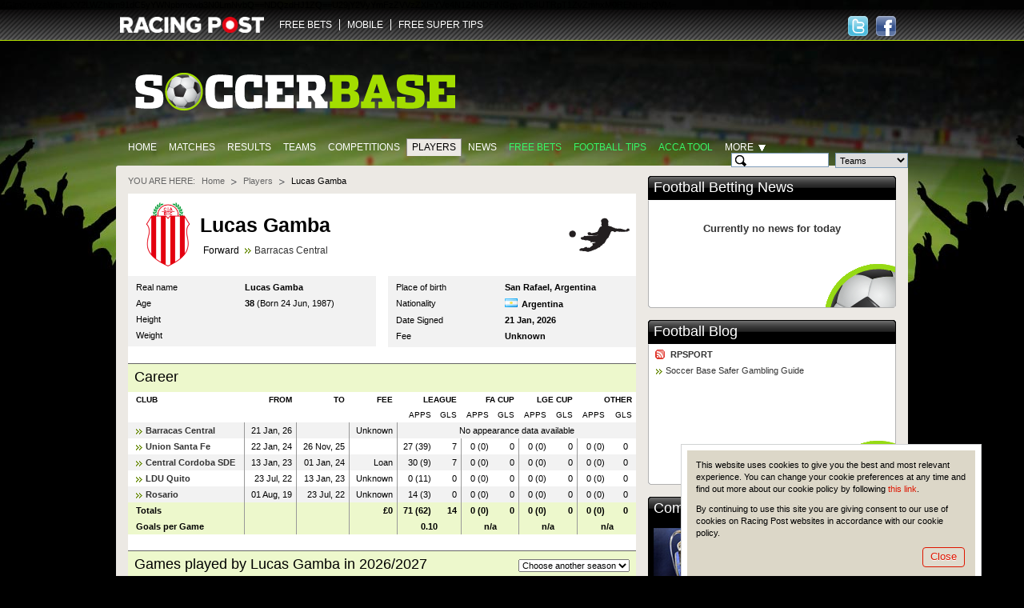

--- FILE ---
content_type: text/html; charset=UTF-8
request_url: https://www.soccerbase.com/players/player.sd?player_id=153358
body_size: 9207
content:
<!DOCTYPE html><html lang="en"><head><!-- Google Tag Manager --><script> (function (w, d, s, l, i) { w[l] = w[l] || []; w[l].push({ "gtm.start": new Date().getTime(), event: "gtm.js" }); var f = d.getElementsByTagName(s)[0], j = d.createElement(s), dl = l != "dataLayer" ? "&l=" + l : ""; j.async = true; j.src = "https://www.googletagmanager.com/gtm.js?id=" + i + dl; f.parentNode.insertBefore(j, f); })(window, document, "script", "dataLayer", "GTM-TDXG9MKZ"); </script><!-- End Google Tag Manager --><meta http-equiv="Content-Type" content="text/html; charset=utf-8" /><meta http-equiv="X-UA-Compatible" content="IE=edge" /><meta name="google-site-verification" content="EVdPYXEa-8656qqUY1aI7sDTDc5gOl5Zp3m0oRivqFo" /><link href="https://www.soccerbase.com//img/soccerbase/128x128facebook_image.jpg" rel="image_src" /><title>Lucas Gamba | Football Stats | Barracas Central | Age 38 | Soccer Base</title><meta name="description" content="Lucas Gamba. (Born 24 Jun, 1987) Forward for Barracas Central. Current season &amp; career stats available, including appearances, goals &amp; transfer fees." /><meta name="keywords" content="Football player odds, Football player betting odds, Football betting, Football odds" /><link rel="canonical" href="https://www.soccerbase.com/players/player.sd?player_id=153358" /><link href="https://www.soccerbase.com//ico/soccer/favicon.ico" rel="icon" type="image/x-icon" /><link href="https://www.soccerbase.com//ico/soccer/favicon.ico" rel="shortcut icon" type="image/x-icon" /><link href="https://www.soccerbase.com//ico/soccer/sb_web_app57x57.png" rel="apple-touch-icon" /><link href="https://www.soccerbase.com//ico/soccer/sb_web_app72x72.png" rel="apple-touch-icon-precomposed" /><link href="https://www.soccerbase.com//ico/soccer/sb_web_app72x72.png" rel="apple-touch-icon" sizes="72x72" /><link href="https://www.soccerbase.com//ico/soccer/sb_web_app114x114.png" rel="apple-touch-icon" sizes="114x114" /><link href="https://www.soccerbase.com//css/common.css" rel="stylesheet" type="text/css" /><link href="https://www.soccerbase.com//css/site-common.css" rel="stylesheet" type="text/css" /><link href="https://www.soccerbase.com//css/soccerbase.css" rel="stylesheet" type="text/css" /><link href="https://www.soccerbase.com//css/soccer-grid.css" rel="stylesheet" type="text/css" /><script type="text/javascript"> /* <![CDATA[ */ var releaseVersion = '1.1.38'; /* ]]> */ </script><script src="https://www.soccerbase.com//js/libs.js" type="text/javascript"></script><!--[if lt IE 7]><script src="https://www.soccerbase.com//js/fixie.js" type="text/javascript"></script><![endif]--><script type="text/javascript"> var RPOST; if (!RPOST) { RPOST = { mainSiteDomain: "https://www.racingpost.com/", siteType: "soccer", betslipAffs: { B11:"38140" ,B2:"a_45991b_1611" ,B3:"310" ,B4:"154" ,B6:"252" ,B7:"30" ,B8:"10001" ,B10:"90081080" ,B12:"365_03419911" ,B14:"262" ,B0:"0" ,B16:"0" ,B17:"32667" ,B15:"204907" }, preferredBookmakerCode: "B12", loadingImage: "<img src=\"https://www.soccerbase.com//img/all/loading.gif\" alt=\"Loading..\" />", Loading: "<div class='loading'>{$i->loadingImgHtml}</div>", diffusion: { iframeUrl:'http://push-stg.racingpost.com/rp_iframes/rp_5.html' } } }; </script><script type="text/javascript">/* <![CDATA[ */ $(document).ready(function() { common.cookieCompliance.init({ domain : ' occerbase.apps.production.eu-west-2.aws.rp-cloudinfra.com ', popupId : 'cookieNotification' }); common.cookieCompliance.execute(); }); /* ]]> */</script><script async src="https://www.googletagmanager.com/gtag/js?id=UA-17231127-23" ></script><script> window.dataLayer = window.dataLayer || []; function gtag(){dataLayer.push(arguments);} gtag('js', new Date()); gtag('config', 'UA-17231127-23'); </script><script> !(function (f, b, e, v, n, t, s) { if (f.fbq) return; n = f.fbq = function () { n.callMethod ? n.callMethod.apply(n, arguments) : n.queue.push(arguments); }; if (!f._fbq) f._fbq = n; n.push = n; n.loaded = !0; n.version = "2.0"; n.queue = []; t = b.createElement(e); t.async = !0; t.src = v; s = b.getElementsByTagName(e)[0]; s.parentNode.insertBefore(t, s); })( window, document, "script", "https://connect.facebook.net/en_US/fbevents.js" ); fbq("init", "297694564205213"); fbq("track", "PageView"); </script><noscript ><img height="1" width="1" style="display: none" src="https://www.facebook.com/tr?id=297694564205213&ev=PageView&noscript=1" /></noscript><script src="//cdn.segmentify.com/b6fd073c-daa9-4975-bc48-dbb2e8adf164/segmentify.js" charset="UTF-8"></script></head><body><!-- Google Tag Manager (noscript) --><noscript ><iframe src="https://www.googletagmanager.com/ns.html?id=GTM-TDXG9MKZ" height="0" width="0" style="display: none; visibility: hidden" ></iframe ></noscript><!-- End Google Tag Manager (noscript) --><div class="difConf"><span id="difHo" >ZGlmZnVzaW9uLXY2LWZhbm91dC5yYWNpbmdwb3N0LmNvbQ==</span ><span id="difPo" >NDQz</span ><span id="difSe" >dHJ1ZQ==</span ><span id="difPr" >U29jY2VyYmFzZVVzZXI=</span ><span id="difCr" >YVc4N1Z4NDFiNGgybTc4UTRpT1ZvZmhxM0RENHphQVM=</span ></div><script src="https://www.soccerbase.com//js/common.js" type="text/javascript"></script><script src="https://www.soccerbase.com//js/soccerbase-diffusion.js" type="text/javascript"></script><script src="https://www.soccerbase.com//js/soccerbase-common.js" type="text/javascript"></script><script src="https://www.soccerbase.com//js/soccerbase-panels.js" type="text/javascript"></script><script src="https://www.soccerbase.com//js/soccerbase-games-list.js" type="text/javascript"></script><script src="https://www.soccerbase.com//js/soccerbase-players.js" type="text/javascript"></script><div class="siteHeaderWraper"><div class="siteHeader clearfix"><div class="logo logo-new"><a href="https://www.racingpost.com/" target="_blank"><img src="https://www.soccerbase.com//img/all/racingpost-logo.png" alt="RacingPost" title="Racing Post home" /></a></div><ul id="familyMenu" class="expandList websites"><li class="first"><a href="https://www.soccerbasescout.com/free-bets?utm_source=soccerbasefreebetsnav" target="_self">FREE BETS</a></li><li><a href="https://www.racingpost.com/mobile/" target="_blank">MOBILE</a></li><li><a href="https://www.freesupertips.com/" target="_blank">FREE SUPER TIPS</a></li></ul><script type="text/javascript">/* <![CDATA[ */ function pixel(url){ var ord=Math.random()*10000000000000000; var pic = "https://ad.doubleclick.net/activity;dc_pixel_url=rp.bfp.pixel;dc_seg=131823;ord=" + ord + "?"; var pictag = "<img src=\""+pic+"\" \/>"; $("body").append(pictag); window.open(url, "_blank"); } /* ]]> */</script><div class="socialHead"><a href="https://www.facebook.com/#!/Soccerbase" class="hfacebook" target="_blank" title="Follow us on Facebook"><span>Follow us on Facebook</span></a><a href="https://twitter.com/#!/Soccerbase" class="htwitter" target="_blank" title="Follow us on Twitter"><span>Follow us on Twitter</span></a></div></div></div><div class="body"><div class="logoBar clearfix"><a href="/" class="siteLogo"><img src="https://www.soccerbase.com//img/soccerbase/soccerbase_new_logo.png" alt="The Football Site" title="The Football Site" /></a></div><div class="clearfix"><ul class="mainTabs"><li><a href="/" title="Home">Home</a></li><li><a href="/matches/home.sd" title="Matches">Matches</a></li><li><a href="/results/home.sd" title="Results">Results</a></li><li><a href="/teams/home.sd" title="Teams">Teams</a></li><li><a href="/tournaments/home.sd" title="Competitions">Competitions</a></li><li class="selected"><a href="/players/home.sd" title="Players">Players</a></li><li><a href="/news/home.sd" title="News">News</a></li><li><a href="https://www.soccerbasescout.com/free-bets?utm_source=soccerbasefreebetsnav" class="featured" title="Free Bets">Free Bets</a></li><li><a href="https://www.soccerbasescout.com/free-football-betting-tips/?utm_source=soccerbasetipsnav" class="featured" title="Football tips">Football tips</a></li><li><a href="https://www.soccerbasescout.com/bet-scout/?utm_source=soccerbaseaccanav" class="featured" target="_blank" title="Acca Tool">Acca Tool</a></li><li id="moreSelector"><span class="more">More</span><div class="moreListWrapper"><iframe style="overflow:hidden; border-width: 0px"></iframe><ul class="moreList"><li><a href="/teams/head_to_head.sd" title="Head-to-Head">Head-to-Head</a></li><li><a href="/blogs/home.sd" title="Blogs">Blogs</a></li><li><a href="/managers/home.sd" title="Managers">Managers</a></li><li><a href="/referees/home.sd" title="Referees">Referees</a></li><li><a href="/matches/results.sd" title="Results &amp; Matches">Results &amp; Matches</a></li></ul><div class="moreListShadow iepng">&nbsp;</div></div></li></ul><!-- .mainTabs --><form id="headSearch" class="headSearch" method="get" action="/teams/search_results.sd"><div class="searchFieldWrapper"><input type="text" id="searchTeamField" class="searchInput decorate" maxlength="50" autocomplete="off" /><input type="text" id="searchPlayerCurrentField" class="searchInput decorate hide" maxlength="50" autocomplete="off" /><input type="text" id="searchPlayerAllField" class="searchInput decorate hide" maxlength="50" autocomplete="off" /><input type="text" id="searchManagerField" class="searchInput decorate hide" maxlength="50" autocomplete="off" /><input type="text" id="searchRefereeField" class="searchInput decorate hide" maxlength="50" autocomplete="off" /><input type="hidden" id="searchHiddenField" class="searchInput hide" /></div><!-- .searchFieldWrapper --><div class="searchFieldWrapper"><select id="searchType" name="type"><option value="team">Teams</option><option value="playerCurrent">Current Players</option><option value="playerAll">All Players</option><option value="manager">Managers</option><option value="referee">Referees</option></select></div><!-- .searchFieldWrapper --><div class="searchFieldWrapper"><button type="submit" class="btn btnLime searchButton" title="Search">Search</button></div><!-- .searchFieldWrapper --><div id="validationErrorBubble" class="validationBubble hide"><div class="validationBubbleWraper"><div class="validationBubbleContent"></div></div><div class="validationBubbleChevron"><div></div></div></div><!-- .validationBubble --></form></div><div class="siteTopBg"></div><div class="siteContent"><div class="seg-wrapper"></div><div id="cpm"><div class="breadcrumb clearfix" id="breadcrumbs"><span>You are here:</span><ul><li ><a href="https://www.soccerbase.com" title="Go to Homepage">Home</a></li><li ><a href="/players/home.sd" title="Go to Players homepage">Players</a></li><li class="last"> Lucas Gamba </li></ul></div><!-- .breadcrumb --><div class="pageHeader pageHeaderPlayers"><table class="imageHead"><tr><td rowspan="2"><a href="/teams/team.sd?team_id=7464" title="Go to team page"><img src="https://images.racingpost.com/football/teambadges/7464.png" class="teamFlag iepng" alt="Go to Barracas Central Team page" title="Go to Barracas Central Team page" width="80" height="80" /></a></td><td><h1> Lucas Gamba </h1></td></tr><tr><td><div class="midfielder bull"> Forward <a href="/teams/team.sd?team_id=7464" title="Go to Barracas Central team page">Barracas Central</a></div></td></tr></table></div><!-- .pageHeader .pageHeaderPlayers --><div class="soccerContent"><div class="twoSoccerColumns clearfix"><div class="soccerColumn"><table class="clubInfo"><tr class="first"><th>Real name</th><td><strong>Lucas Gamba</strong></td></tr><tr><th>Age</th><td><strong>38</strong> (Born 24 Jun, 1987) </td></tr><tr><th>Height</th><td><strong></strong></td></tr><tr><th>Weight</th><td><strong></strong></td></tr></table></div><!-- .soccerColumn --><div class="soccerColumn soccerColumnLast"><table class="clubInfo"><tr class="first"><th>Place of birth</th><td><strong>San Rafael, Argentina</strong></td></tr><tr><th>Nationality</th><td><span class="flag flag-arg"></span><strong>Argentina</strong></td></tr><tr><th>Date Signed</th><td><strong>21 Jan, 2026</strong></td></tr><tr><th>Fee</th><td><strong>Unknown</strong></td></tr></table></div><!-- .soccerColumn --></div><!-- .twoSoccerColumns --><div class="headlineBlock"><h3>Career</h3></div><!-- .headlineBlock --><table class="table right career"><thead><tr><th class="first left"><b>CLUB</b></th><th><b>FROM</b></th><th><b>TO</b></th><th><b>FEE</b></th><th colspan="2"><b>LEAGUE</b></th><th colspan="2"><b>FA CUP</b></th><th colspan="2"><b>LGE CUP</b></th><th colspan="2"><b>OTHER</b></th></tr><tr><th>&nbsp;</th><th>&nbsp;</th><th>&nbsp;</th><th>&nbsp;</th><th>APPS</th><th>GLS</th><th>APPS</th><th>GLS</th><th>APPS</th><th>GLS</th><th>APPS</th><th>GLS</th></tr></thead><tbody><tr class="alt"><td class="first left bull"><a href="/teams/team.sd?team_id=7464" title="Go to Barracas Central team page">Barracas Central</a></td><td> 21 Jan, 26 </td><td></td><td> Unknown </td><td colspan="8" class="noData">No appearance data available</td></tr><tr><td class="first left bull"><a href="/teams/team.sd?team_id=2528" title="Go to Union Santa Fe team page">Union Santa Fe</a></td><td> 22 Jan, 24 </td><td> 26 Nov, 25 </td><td></td><td class="noBorder">27 (39)</td><td>7</td><td class="noBorder">0 (0)</td><td>0</td><td class="noBorder">0 (0)</td><td>0</td><td class="noBorder">0 (0)</td><td class="last noBorder">0</td></tr><tr class="alt"><td class="first left bull"><a href="/teams/team.sd?team_id=7655" title="Go to Central Cordoba SDE team page">Central Cordoba SDE</a></td><td> 13 Jan, 23 </td><td> 01 Jan, 24 </td><td> Loan </td><td class="noBorder">30 (9)</td><td>7</td><td class="noBorder">0 (0)</td><td>0</td><td class="noBorder">0 (0)</td><td>0</td><td class="noBorder">0 (0)</td><td class="last noBorder">0</td></tr><tr><td class="first left bull"><a href="/teams/team.sd?team_id=5043" title="Go to LDU Quito team page">LDU Quito</a></td><td> 23 Jul, 22 </td><td> 13 Jan, 23 </td><td> Unknown </td><td class="noBorder">0 (11)</td><td>0</td><td class="noBorder">0 (0)</td><td>0</td><td class="noBorder">0 (0)</td><td>0</td><td class="noBorder">0 (0)</td><td class="last noBorder">0</td></tr><tr class="alt"><td class="first left bull"><a href="/teams/team.sd?team_id=2772" title="Go to Rosario team page">Rosario</a></td><td> 01 Aug, 19 </td><td> 23 Jul, 22 </td><td> Unknown </td><td class="noBorder">14 (3)</td><td>0</td><td class="noBorder">0 (0)</td><td>0</td><td class="noBorder">0 (0)</td><td>0</td><td class="noBorder">0 (0)</td><td class="last noBorder">0</td></tr><tr class="total"><td class="first left bull">Totals</td><td>&nbsp;</td><td>&nbsp;</td><td class="fee"> &pound;0 </td><td class="noBorder">71 (62)</td><td>14</td><td class="noBorder">0 (0)</td><td>0</td><td class="noBorder">0 (0)</td><td>0</td><td class="noBorder">0 (0)</td><td class="last noBorder">0</td></tr><tr class="total"><td class="first left bull">Goals per Game</td><td>&nbsp;</td><td>&nbsp;</td><td>&nbsp;</td><td colspan="2" class="center"> 0.10 </td><td colspan="2" class="center"> n/a </td><td colspan="2" class="center"> n/a </td><td colspan="2" class="center noBorder"> n/a </td></tr></tbody></table><table class="soccerGrid listWithCards" id="tpg"><colgroup><col class="tournamentCol" /><col class="dateCol" /><col class="detailsCol" /><col class="teamCol" /><col class="scoreCol" /><col class="teamCol" /><col class="cardCol" /><col class="cardCol" /><col class="cardCol" /><col class="betCol" /></colgroup><tbody><tr><th colspan="10"><div class="headlineBlock"><h2> Games played by Lucas Gamba in 2026/2027 </h2><form action="#" class="changeSeason"><select id="seasonSelect" name="season_id"><option value="0" selected="selected">Choose another season</option><option value="158">2025/2026</option><option value="157">2024/2025</option><option value="156">2023/2024</option><option value="155">2022/2023</option></select></form></div></th></tr></tbody></table><!-- .soccerGrid --></div><!-- .soccerContent --><div class="nodataBlock nodataInSoccer"><h5>Lucas Gamba has not played any matches in 2026/2027</h5></div></div><div id="col_c"><div class="panel" id="FootballBettingNews_0"><div class="panelHeadline"><h2><a href="/news/home.sd" class="panellink">Football Betting News</a>&nbsp; </h2></div><div class="panelWrap"><div class="panelContent clearfix"><div class="newsPanels ball"><div class="nodataBlock"><h5>Currently no news for today</h5></div></div></div></div></div><div class="adwrapnew" id="SoccerbasexPOSIFRAMEDFP_1"><p><script type="text/javascript"><!-- 
var googletag = googletag || {}; googletag.cmd = googletag.cmd || []; (function() { var gads = document.createElement('script'); gads.async = true; gads.type = 'text/javascript'; var useSSL = 'https:' == document.location.protocol; gads.src = (useSSL ? 'https:' : 'http:') + '//www.googletagservices.com/tag/js/gpt.js'; var node = document.getElementsByTagName('script')[0]; node.parentNode.insertBefore(gads, node); })(); 
// --></script><script type="text/javascript"><!-- 
googletag.cmd.push(function() { googletag.defineSlot('/5614/soc-soc-racingpost', [[300, 250], [300, 600]], 'div-gpt-ad-1158876267099-0').setTargeting('pos', ['one']).addService(googletag.pubads()); googletag.pubads().enableSingleRequest(); googletag.enableServices(); }); 
// --></script></p><!-- /5614/soc-soc-racingpost/home/pos1 --><div id="div-gpt-ad-1158876267099-0"><script type="text/javascript"><!-- 
googletag.cmd.push(function() { googletag.display('div-gpt-ad-1158876267099-0'); }); 
// --></script></div><p><script type="text/javascript"><!-- var axel = Math.random() + ''; var a = axel * 10000000000000; document.write('<img src="http://pubads.g.doubleclick.net/activity;dc_iu=/5614/DFPAudiencePixel;ord=' + a + ';dc_seg=387682362?" mce_src="http://pubads.g.doubleclick.net/activity;dc_iu=/5614/DFPAudiencePixel;ord=' + a + ';dc_seg=387682362" width=1 height=1 border=0 />'); 
// --></script></p><noscript> &amp;amp;amp;amp;lt;img src="http://pubads.g.doubleclick.net/activity;dc_iu=/5614/DFPAudiencePixel;ord=1;dc_seg=387682362?" mce_src="http://pubads.g.doubleclick.net/activity;dc_iu=/5614/DFPAudiencePixel;ord=1;dc_seg=387682362" width=1 height=1 border=0/&amp;amp;amp;amp;gt; </noscript></div><div class="panel" id="FootballBlog_2"><div class="panelHeadline"><h2><a href="/blogs/home.sd" class="panellink">Football Blog</a>&nbsp; </h2></div><div class="panelWrap"><div class="panelContent clearfix"><div class="miserableSodPanel ball"><table class="panelImageHead"><tbody><tr><td><h4 class="rssTitle"><a href="/rss/blogfeed.sd?blogger=rpsport" title="RPSPORT&#39;s RSS feed">RPSPORT</a></h4><a href="/blog/football/rpsport/soccer-base-safer-gambling-guide/3042112/" class="bullet" title="RPSPORT: Soccer Base Safer Gambling Guide">Soccer Base Safer Gambling Guide</a></td></tr></tbody></table></div></div></div></div><div class="panel" id="Competitions_4"><div class="panelHeadline"><h2> Competitions </h2></div><div class="panelWrap"><div class="panelContent clearfix"><div class="sidePanel"><div class="sidePanelContent clearfix"><img src="https://www.soccerbase.com//img/soccerbase/panel-pict/tournaments_link_panel.jpg" class="sidePanelImg" alt="" /><div class="sidePanelText"> Whether it's the Johnstone's Paint Trophy or the Champions League, Soccerbase will ensure you don't experience a big cup upset </div><div class="sidePanelButton"><a href="/tournaments/home.sd" class="toolbar" title="Go to Competitions page"><span>Competitions</span></a></div></div><!-- .sidePanelContent--></div></div></div></div><div class="panel" id="Teams_5"><div class="panelHeadline"><h2> Teams </h2></div><div class="panelWrap"><div class="panelContent clearfix"><div class="sidePanel"><div class="sidePanelContent clearfix"><img src="https://www.soccerbase.com//img/soccerbase/panel-pict/teams_link_panel.jpg" class="sidePanelImg" alt="" /><div class="sidePanelText"> Agonising over Aberdeen?<br/>Yearning for Yeovil? Our database is crammed with every football club you could possibly wish for </div><div class="sidePanelButton"><a href="/teams/home.sd" class="toolbar" title="Go to Teams page"><span>Teams</span></a></div></div><!-- .sidePanelContent--></div></div></div></div><div class="panel" id="Players_6"><div class="panelHeadline"><h2> Players </h2></div><div class="panelWrap"><div class="panelContent clearfix"><div class="sidePanel"><div class="sidePanelContent clearfix"><img src="https://www.soccerbase.com//img/soccerbase/panel-pict/players_link_panel.jpg" class="sidePanelImg" alt="" /><div class="sidePanelText"> A plethora of players ranging from Adebayor to Zamora. All you need to know to find out who is the best bet to score next </div><div class="sidePanelButton"><a href="/players/home.sd" class="toolbar" title="Go to Players page"><span>Players</span></a></div></div><!-- .sidePanelContent--></div></div></div></div><div class="panel" id="Managers_8"><div class="panelHeadline"><h2> Managers </h2></div><div class="panelWrap"><div class="panelContent clearfix"><div class="sidePanel"><div class="sidePanelContent clearfix"><img src="https://www.soccerbase.com//img/soccerbase/panel-pict/managers_link_panel.jpg" class="sidePanelImg" alt="" /><div class="sidePanelText"> From Allardyce to Zola, our massive manager database, with histories and win ratios, is sure to get your vote of confidence </div><div class="sidePanelButton"><a href="/managers/home.sd" class="toolbar" title="Go to Managers page"><span>Managers</span></a></div></div><!-- .sidePanelContent--></div></div></div></div><div class="panel" id="Referees_9"><div class="panelHeadline"><h2> Referees </h2></div><div class="panelWrap"><div class="panelContent clearfix"><div class="sidePanel"><div class="sidePanelContent clearfix"><img src="https://www.soccerbase.com//img/soccerbase/panel-pict/referees_link_panel.jpg" class="sidePanelImg" alt="" /><div class="sidePanelText"> Card-happy control freak?<br/>Astute arbiter? Make the right decision on any referee with the help of our specialist pages </div><div class="sidePanelButton"><a href="/referees/home.sd" class="toolbar" title="Go to Refrees page"><span>Referees</span></a></div></div><!-- .sidePanelContent--></div></div></div></div><div class="adwrap" id="SoccerbasexPOSIFRAMEDFP_11"></div><script type="text/javascript">/* <![CDATA[ */ var SoccerbasexPOSIFRAMEDFP_11; function reloadSoccerbasexPOSIFRAMEDFP_11() { SoccerbasexPOSIFRAMEDFP_11=$("#SoccerbasexPOSIFRAMEDFP_11"); $.get("/ads/panel.sd?pid=1&par=958080&", function(data) { ord=Math.random()*10000000000000000; data = data.replace('[[time]]',ord).replace('[[sitetype]]',RPOST.siteReference); SoccerbasexPOSIFRAMEDFP_11.html(data); }, "html"); }$(document).ready(function(){setTimeout("reloadSoccerbasexPOSIFRAMEDFP_11()",1);}); /* ]]> */</script><div class="adwrap" id="SoccerbasexPOSIFRAMEDFP_12"></div><script type="text/javascript">/* <![CDATA[ */ var SoccerbasexPOSIFRAMEDFP_12; function reloadSoccerbasexPOSIFRAMEDFP_12() { SoccerbasexPOSIFRAMEDFP_12=$("#SoccerbasexPOSIFRAMEDFP_12"); $.get("/ads/panel.sd?pid=1&par=961724&", function(data) { ord=Math.random()*10000000000000000; data = data.replace('[[time]]',ord).replace('[[sitetype]]',RPOST.siteReference); SoccerbasexPOSIFRAMEDFP_12.html(data); }, "html"); }$(document).ready(function(){setTimeout("reloadSoccerbasexPOSIFRAMEDFP_12()",1);}); /* ]]> */</script><div class="adwrap" id="SoccerbasexPOSIFRAMEDFP_13"></div><script type="text/javascript">/* <![CDATA[ */ var SoccerbasexPOSIFRAMEDFP_13; function reloadSoccerbasexPOSIFRAMEDFP_13() { SoccerbasexPOSIFRAMEDFP_13=$("#SoccerbasexPOSIFRAMEDFP_13"); $.get("/ads/panel.sd?pid=1&par=1976003&", function(data) { ord=Math.random()*10000000000000000; data = data.replace('[[time]]',ord).replace('[[sitetype]]',RPOST.siteReference); SoccerbasexPOSIFRAMEDFP_13.html(data); }, "html"); }$(document).ready(function(){setTimeout("reloadSoccerbasexPOSIFRAMEDFP_13()",1);}); /* ]]> */</script><div class="adwrapnew" id="SoccerbasexJAVADFP_14"><div style="width: 300px; padding: 4px; margin: 0 0 15px; border: 1px solid #E6E6E6;"><script type="text/javascript"><!-- 
var googletag = googletag || {}; googletag.cmd = googletag.cmd || []; (function() { var gads = document.createElement('script'); gads.async = true; gads.type = 'text/javascript'; var useSSL = 'https:' == document.location.protocol; gads.src = (useSSL ? 'https:' : 'http:') + '//www.googletagservices.com/tag/js/gpt.js'; var node = document.getElementsByTagName('script')[0]; node.parentNode.insertBefore(gads, node); })(); 
// --></script><script type="text/javascript"><!-- 
googletag.cmd.push(function() { googletag.defineSlot('/5614/soc-soc-racingpost', [[300, 128]], 'div-gpt-ad-1158875267097-0').setTargeting('pos' ['soccerbasebutton']).addService(googletag.pubads()); googletag.pubads().enableSingleRequest(); googletag.enableServices(); }); 
// --></script><p>&nbsp;</p><!-- /5614/soc-soc-racingpost/home/button --><div id="div-gpt-ad-1158875267097-0"><script type="text/javascript"><!-- 
googletag.cmd.push(function() { googletag.display('div-gpt-ad-1158875267097-0'); }); 
// --></script></div></div><p><script type="text/javascript"><!-- // Begin Rocket Fuel Universal Pixel (function () { var cachebust = (Math.random() + "").substr(2); var protocol = "https:" == document.location.protocol ? 'https:' : 'http:'; new Image().src = protocol+"//20580509p.rfihub.com/ca.gif?rb=10561&ca=20580509&ra="+cachebust; })(); // End Rocket Fuel Universal Pixel 
// --></script></p></div></div><div id="fix"><div id="col_b"></div><div id="col_a"></div></div></div><div class="siteBottomBg"></div><div class="footer"><table class="footBlocks"><tbody><tr><td><h3>Free Bets and Betting</h3><ol><li><a href="https://www.pickswise.com" target="_blank" rel="follow">Pickswise</a></li></ol></td><td><h3>Gamble Responsibly</h3><ol><li><a href="https://www.raig.org/" target="_blank" rel="follow">Raig</a></li><li><a href="https://www.soccerbase.com/blog/football/rpsport/soccer-base-safer-gambling-guide/3042112/" target="_blank" rel="nofollow">Soccer Base Safer Gambling Guide</a></li></ol><a href="https://www.begambleaware.org/" class="beGambleAwareLogo" target="_blank" rel="noopener noreferrer"></a><p class="eighteenPlus">18+</p></td></tr></tbody></table><p class="copy"> COPYRIGHT &copy; 2026 CENTURYCOMM LIMITED OR ITS LICENSORS, ALL RIGHTS RESERVED </p></div></div><script type='text/javascript'>/* <![CDATA[ */ soccer.players.seasonControl = new soccer.players.seasonSelect({"selector":"#seasonSelect","link":"\/players\/player.sd?player_id=153358&season_id=placeholder_id_season_placeholder","placeholder":"placeholder_id_season_placeholder"}); soccer.gamelist.Timekeeper.GAME_ID_SEPARATOR = "=";soccer.gamelist.Timekeeper.TEAM_SEPARATOR = "_V_";soccer.gamelist.Timekeeper.addGames([]);soccer.gamelist.Timekeeper.addHasExtraTime([]);soccer.gamelist.Timekeeper.addData([]);soccer.gamelist.Timekeeper.addTeamsNames([]);soccer.messages = {"in_play":"minutes of match elapsed","pens":"Match into Penalty shoot-out","extra":"Match into Extra-time","afterExtra":"After extra-time","fullTime":"Full-time"};soccer.badges.url = "https://images.racingpost.com/football/teambadges/";soccer.badges.images = [];soccer.clickReportMessage = "";soccer.pageRef = "Players";soccer.gameBlockList.push(new soccer.GamesList({"adInfoUrl":"\/matches\/additional_information.sd","verdictUrl":"\/matches\/post_match_verdict.sd","placeholderOutcome":"%outcome%","templatePlaceholderId":"tpg%gameId%%outcome%","suffixes":{"home":"h","draw":"d","away":"a"},"placeholderGameId":"%gameId%","templateGameRowId":"tpg%gameId%","listId":"tpg","addInfoColspan":10,"referees":[],"grounds":[],"preferredBookmaker":"BET365","lineupsPlaceholderPrefix":"lu","templates":{"addInfo":"<tr class=\"matchInfo hide\">\n <td colspan=\"{{= colspan}}\">\n <div class=\"extendedInfo\">\n <div class=\"gameInfo\">\n <p class=\"status\">{{= period}}<\/p>\n <p class=\"score clearfix\">\n <span class=\"teamA\">\n {{= homeTeam.name}}\n <em>{{= homeTeam.score}}<\/em>\n <\/span>\n <em class=\"separator\">-<\/em>\n <span class=\"teamB\">\n <em>{{= awayTeam.score}}<\/em>\n {{= awayTeam.name}}\n <\/span>\n <\/p>\n <p class=\"stats\">\n {{if isAggregateScore}}\n <span title=\"Aggregate score {{= homeTeam.name}} {{= homeTeam.agg}} - {{= awayTeam.agg}} {{= awayTeam.name}}\">\n AGG\n <em>{{= homeTeam.agg}}<\/em>\n -\n <em>{{= awayTeam.agg}}<\/em>\n <\/span>\n {{\/if}}\n <span title=\"Half-time score {{= homeTeam.name}} {{= homeTeam.ht}} - {{= awayTeam.ht}} {{= awayTeam.name}}\">\n HT\n <em>{{= homeTeam.ht}}<\/em>\n -\n <em>{{= awayTeam.ht}}<\/em>\n <\/span>\n <span title=\"Full-time score {{= homeTeam.name}} {{= homeTeam.ft}} - {{= awayTeam.ft}} {{= awayTeam.name}}\">\n FT\n <em>{{= homeTeam.ft}}<\/em>\n -\n <em>{{= awayTeam.ft}}<\/em>\n <\/span>&nbsp;\n <\/p>\n <div class=\"goalscorers\">\n <div class=\"teamA\">\n <p><\/p>\n <\/div>\n <div class=\"teamB\">\n <p><\/p>\n <\/div>\n <\/div>\n <span class=\"bageTeamA\">\n <img src=\"{{= homeTeam.imgSrc}}\" alt=\"\" \/><\/span>\n <span class=\"bageTeamB\">\n <img src=\"{{= awayTeam.imgSrc}}\" alt=\"\" \/><\/span>\n <\/div>\n <\/div>\n <\/td>\n<\/tr>","expandedRow":"<tr class=\"matchInfo hide {{if isAbandoned}} abandoned {{else}} {{\/if}}\">\n <td colspan=\"{{= colspan}}\">\n <div class=\"extendedInfo\">\n <div class=\"loading\">\n <img src=\"https:\/\/www.soccerbase.com\/\/img\/all\/loading.gif\" alt=\"Loading...\" title=\"Loading...\" width=\"42\" height=\"42\" \/><\/div>\n <\/div>\n <\/td>\n<\/tr>","lineup":"<div class=\"lineup threeSoccerColumns clearfix\">\n <div class=\"soccerColumn teamA\">\n <table>\n <tbody class=\"firstTeam\">\n <tr>\n <td>\n <div class='loading'>\n <img src=\"https:\/\/www.soccerbase.com\/\/img\/all\/loading.gif\" alt=\"Loading...\" title=\"Loading...\" \/><\/div>\n <\/td>\n <\/tr>\n <\/tbody>\n <tbody class=\"reserve\">\n <\/tbody>\n <\/table>\n <\/div>\n\n <div class=\"soccerColumn controls\">\n <table class=\"hide\">\n <thead>\n <tr>\n <th>Home<\/th>\n <th>Draw<\/th>\n <th>Away<\/th>\n <\/tr>\n <\/thead>\n <tbody>\n <tr>\n <td id=\"lutpg${gameId}h\"><\/td>\n <td id=\"lutpg${gameId}d\"><\/td>\n <td id=\"lutpg${gameId}a\"><\/td>\n <\/tr>\n <tr>\n <td colspan=\"3\">\n <a href=\"\/matches\/more_markets.sd?id_game=${gameId}\" class=\"toolbar\" onclick=\"return Html.popup(this, {width:358, height:600})\" title=\"Get More Markets\"><span>More Markets<\/span><\/a><\/td>\n <\/tr>\n <\/tbody>\n <\/table>\n\n <div class=\"bar barDisabled\">\n <div class=\"header clearfix\">\n <div class=\"left\">50<\/div>\n <div class=\"label\">Possession %<\/div>\n <div class=\"right\">50<\/div>\n <\/div>\n <div class=\"barRating\">\n <div class=\"message\">No data available<\/div>\n <\/div><!-- .matchRating -->\n <\/div><!-- .barWrapper -->\n\n <div class=\"bar barDisabled\">\n <div class=\"header clearfix\">\n <div class=\"left\">0<\/div>\n <div class=\"label\">Shots on target<\/div>\n <div class=\"right\">0<\/div>\n <\/div>\n <div class=\"barRating\">\n <div class=\"message\">No data available<\/div>\n <\/div><!-- .matchRating -->\n <\/div><!-- .barWrapper -->\n\n <div class=\"bar barDisabled\">\n <div class=\"header clearfix\">\n <div class=\"left\">0<\/div>\n <div class=\"label\">Shots off target<\/div>\n <div class=\"right\">0<\/div>\n <\/div>\n <div class=\"barRating\">\n <div class=\"message\">No data available<\/div>\n <\/div><!-- .matchRating -->\n <\/div><!-- .barWrapper -->\n\n <div class=\"bar barDisabled\">\n <div class=\"header clearfix\">\n <div class=\"left\">0<\/div>\n <div class=\"label\">Corners<\/div>\n <div class=\"right\">0<\/div>\n <\/div>\n <div class=\"barRating\">\n <div class=\"message\">No data available<\/div>\n <\/div><!-- .matchRating -->\n <\/div><!-- .barWrapper -->\n <\/div><!-- .controls -->\n\n <div class=\"soccerColumn teamB\">\n <table>\n <tbody class=\"firstTeam\">\n <tr>\n <td>\n <div class='loading'>\n <img src=\"https:\/\/www.soccerbase.com\/\/img\/all\/loading.gif\" alt=\"Loading...\" title=\"Loading...\" \/><\/div>\n <\/td>\n <\/tr>\n <\/tbody>\n <tbody class=\"reserve\">\n <\/tbody>\n <\/table>\n <\/div>\n<\/div>\n","statsBar":"<div class=\"bar{{if percentage === false}} barDisabled{{\/if}}\">\n <div class=\"header clearfix\">\n <div class=\"left\">${team1Stat}<\/div>\n <div class=\"label\">${statTitle}<\/div>\n <div class=\"right\">${team2Stat}<\/div>\n <\/div><!-- .header -->\n <div class=\"barRating\">\n {{if percentage !== false}}\n <div class=\"rating\" style=\"width: ${percentage}%;\">\n ${team1Stat}\/${team2Stat}\n <\/div>\n {{else}}\n <div class=\"message\">No data available<\/div>\n {{\/if}}\n <\/div><!-- .barRating -->\n<\/div>","refereeGroundBar":"<div class=\"matchNoteWrapper bordered centered clearfix\">\n <p class=\"matchNote\">\n <span class=\"noteTitle\">REFEREE:<\/span>\n &nbsp;{{html referee}}&nbsp;\n <span class=\"noteTitle\">STADIUM:<\/span>\n ${ground}\n <\/p>\n<\/div>","lineupHomeRow":"<tr id=\"player${id}\">\n <td class=\"colA\">${name}<\/td>\n <td class=\"position\">${position}<span style=\"display:none\">${orderVariable}<\/span><\/td>\n <td class=\"shirtNumber\">${shirtNumber}<\/td>\n <td class=\"colD\">\n <img src=\"https:\/\/www.soccerbase.com\/\/img\/soccerbase\/red-and-yellow.png\" class=\"redYellowCard iepng\" alt=\"\" title=\"Red and yellow cards\" width=\"10\" height=\"13\" \/><img src=\"https:\/\/www.soccerbase.com\/\/img\/soccerbase\/red.png\" class=\"redCard iepng\" alt=\"\" title=\"Red card\" width=\"10\" height=\"13\" \/><img src=\"https:\/\/www.soccerbase.com\/\/img\/soccerbase\/yellow.png\" class=\"yellowCard iepng\" alt=\"\" title=\"Yellow card\" width=\"10\" height=\"13\" \/><\/td>\n<\/tr>","lineupAwayRow":"<tr id=\"player${id}\">\n <td class=\"colD\">\n <img src=\"https:\/\/www.soccerbase.com\/\/img\/soccerbase\/red-and-yellow.png\" class=\"redYellowCard iepng\" alt=\"\" title=\"Red and yellow cards\" width=\"10\" height=\"13\" \/><img src=\"https:\/\/www.soccerbase.com\/\/img\/soccerbase\/red.png\" class=\"redCard iepng\" alt=\"\" title=\"Red card\" width=\"10\" height=\"13\" \/><img src=\"https:\/\/www.soccerbase.com\/\/img\/soccerbase\/yellow.png\" class=\"yellowCard iepng\" alt=\"\" title=\"Yellow card\" width=\"10\" height=\"13\" \/><\/td>\n <td class=\"shirtNumber\">${shirtNumber}<\/td>\n <td class=\"position\">${position}<span style=\"display:none\">${orderVariable}<\/span><\/td>\n <td class=\"colA\">${name}<\/td>\n<\/tr>"}}));soccer.gameBlockList[soccer.gameBlockList.length - 1].matchesIds = []; soccer.gameBlockList[soccer.gameBlockList.length - 1].init(); soccer.gameBlockList[soccer.gameBlockList.length - 1].subscribe(); soccer.GamesList.prototype.periodTitles = {"FirstHalf":"1ST HALF","HalfTime":"HALF-TIME","SecondHalf":"2ND HALF","ExtraFirstHalf":"EXTRA-TIME 1ST HALF","ExtraSecondHalf":"EXTRA-TIME 2ND HALF","ShootOut":"PENALTY SHOOT-OUT","FullTime":"FULL-TIME","game_completed":"RESULT","aet":"AFTER EXTRA TIME"};; soccer.gamelist.helpers.initBubble(soccer.gameBlockList[soccer.gameBlockList.length - 1], '/teams/lineup_bubble.sd?id_game='); soccer.headerSearchSelectOptions = {"formSelector":"#headSearch","routePlayerCurrent":"\/players\/player.sd","routePlayerAll":"\/players\/home.sd","routeTeam":"\/teams\/team.sd","routeManager":"\/managers\/manager.sd","routeReferee":"\/referees\/referee.sd","hiddenPlayerName":"player_id","hiddenTeamName":"team_id","hiddenManagerName":"manager_id","hiddenRefereeName":"referee_id","inputNameAttr":"search"};/* ]]> */</script><div style="display:none;" id="cookieNotification" class="cookieNotification"><div class="cookieMessageWrap"><p>This website uses cookies to give you the best and most relevant experience. You can change your cookie preferences at any time and find out more about our cookie policy by following <a href="https://www.racingpost.com//shared/help_info.sd?cat_id=26&amp;subcat_id=69&amp;headline=COOKIEPOLICY" onclick="common.cookieCompliance.stopTimer();return Html.popup(this, {width:700, height:625})">this link</a>.</p><p>By continuing to use this site you are giving consent to our use of cookies on Racing Post websites in accordance with our cookie policy.</p><div class="cookieMessageButton"><button type="button" class="btn btnGrey" onclick="common.cookieCompliance.popupTimerAction();">Close</button></div></div></div><script type="text/javascript"> soccer.autocomplete = { teamsData: [], playersData: [], managersData: [], refereesData: [], }; $(document).ready(function () { if (typeof soccer.headerSearchSelectOptions != "undefined") { soccer.headerSearchSelect.init(soccer.headerSearchSelectOptions); } }); </script><script type="text/javascript" src="/js/autocomplete-teams.js.sd?1.1.38" ></script><script type="text/javascript" src="/js/autocomplete-players.js.sd?1.1.38" ></script><script type="text/javascript" src="/js/autocomplete-managers.js.sd?1.1.38" ></script><script type="text/javascript" src="/js/autocomplete-referees.js.sd?1.1.38" ></script></body></html> 

--- FILE ---
content_type: text/html; charset=utf-8
request_url: https://www.google.com/recaptcha/api2/aframe
body_size: 259
content:
<!DOCTYPE HTML><html><head><meta http-equiv="content-type" content="text/html; charset=UTF-8"></head><body><script nonce="jKZFus66wuhjfP98K9IR-g">/** Anti-fraud and anti-abuse applications only. See google.com/recaptcha */ try{var clients={'sodar':'https://pagead2.googlesyndication.com/pagead/sodar?'};window.addEventListener("message",function(a){try{if(a.source===window.parent){var b=JSON.parse(a.data);var c=clients[b['id']];if(c){var d=document.createElement('img');d.src=c+b['params']+'&rc='+(localStorage.getItem("rc::a")?sessionStorage.getItem("rc::b"):"");window.document.body.appendChild(d);sessionStorage.setItem("rc::e",parseInt(sessionStorage.getItem("rc::e")||0)+1);localStorage.setItem("rc::h",'1769249081555');}}}catch(b){}});window.parent.postMessage("_grecaptcha_ready", "*");}catch(b){}</script></body></html>

--- FILE ---
content_type: text/javascript; charset=UTF-8
request_url: https://www.soccerbase.com/js/autocomplete-referees.js.sd?1.1.38
body_size: 102119
content:
/*[cached; age 36633]*/soccer.autocomplete.refereesData = [["",0],["A Adams",1],["A Bond",2],["A E Fogg",3],["Arthur Ellis",4],["A G Kingscott",5],["A Gunn",6],["A Holland",7],["A J Barker",8],["A J Jewell",9],["A Josephs",10],["A Luty",11],["A Schmidhuber",12],["A Scragg",13],["A Stair",14],["A W Grey",15],["Amaldo Coelho",16],["Arppi Filho",17],["B Galler",18],["B R McGinlay",19],["C Crump",20],["C J Barrick",21],["C J Hughes",22],["C Thomas",23],["C W Alcock",24],["Capdeville",25],["Captain W Simpson",26],["Codesal",27],["D H Asson",28],["D Hope",29],["D R G Nippard",30],["D W Smith",31],["Gottfried Dienst",32],["E Wood",33],["Eklind",34],["F Coultas",35],["F Kirkham",36],["G C Kew",37],["G Courtney",38],["G McCabe",39],["G N Watson",40],["Rudolf Glockner",41],["Gonella",42],["Guigue",43],["H H Taylor",44],["H Kingscott",45],["H Nattrass",46],["H Pearce",47],["I Baker",49],["J Adams",50],["J C Clegg",51],["J Clough",52],["J Davies",53],["J Finney",54],["J H Pearson",55],["J K Taylor",56],["J Kelly",57],["J Lewis",58],["J M Wiltshire",59],["J Mason",60],["Jim McCluskey",61],["J R Schumacher",62],["J Sherlock",63],["J T Howcroft",64],["J T Ibbotson",65],["J W D Fowler",66],["K Aston",67],["K Barratt",68],["K Cooper",69],["K Dagnall",70],["K Howley",71],["K Rothlisberger",72],["K-J Assenmacher",73],["L Callaghan",74],["L Mottram",75],["Langenus",76],["Latyschev",77],["Ling",78],["M Griffiths",79],["Maj Marindin",80],["N Burtenshaw",81],["N Whittaker",82],["P D'Elia",83],["P Don",84],["P Partridge",85],["P R Harrower",86],["P Willis",87],["Petrovic",88],["R A Mortimer",89],["R Challis",90],["R G Rudd",91],["R Leafe",92],["R Matthewson",93],["R Milford",94],["Reader",95],["S F Rous",96],["S H Wright",97],["S Puhl",98],["S R Bastard",99],["Spirin",100],["T Crew",101],["T G Bryan",102],["T Kirkham",103],["T Lanesi",104],["T P Campbell",105],["T Thompson",106],["Taylor",107],["Vaclav Krondl",108],["W Clements",109],["W E Russell",110],["W F Bunnell",111],["W Ling",112],["W P Harper",113],["W Pierce Dix",114],["W S Rawson",115],["J Worrall",116],["P E Alcock",118],["G R Ashby",119],["M C Bailey",120],["S J Baines",121],["G P Barber",122],["N S Barry",123],["Anthony Bates",124],["S Bennett (do not use)",125],["M J Bodenham",126],["M J Brandwood",127],["K W Burge",128],["W C Burns",129],["A N Butler",130],["G Cain",131],["B Coddington",132],["D R Crick",133],["P S Danson",134],["Mike Dean",135],["S W Dunn",136],["P A Durkin",137],["Andy D'Urso",138],["D R Elleray",139],["C T Finch",140],["M Fletcher",141],["Chris Foy",142],["G B Frankland",143],["R D Furnandiz",144],["D J Gallagher",145],["A R Hall",146],["Mark Halsey",147],["R J Harris",148],["T Heilbron",149],["Mike Jones",150],["P Jones",151],["T Jones",152],["J A Kirkby",153],["B Knight",154],["D Laws",155],["G Laws",156],["Anthony Leake",157],["S J Lodge",158],["E Lomas",159],["K M Lynch",160],["Scott Mathieson",161],["M D Messias",162],["D Orr",163],["R Pearson",164],["M E Pierce",165],["MIke Pike",166],["G Poll",167],["D Pugh",168],["M D Reed",169],["P Rejer",170],["U D Rennie",171],["P R Richards",172],["M A Riley",173],["Paul Robinson",174],["G Singh",175],["G Stretton",176],["R Styles",177],["P Taylor",178],["A G Wiley",179],["C R Wilkes",180],["A B Wilkie",181],["G S Willard",182],["Jeff Winter",183],["E K Wolstenholme",184],["T Lunt",186],["Ali Mohamed Bujsaim",188],["Masayoshi Okada",189],["Pirom Un-Prasert",190],["Hussein Ghadanfari",192],["Halim Halim Abdul Hamid",193],["Young Hyun Jeon",194],["Muhamad Wickeramatunge Samarathna",195],["Said Belqola",196],["Lucian Ousmane Bouchardeau",197],["Gamal Ghandour",198],["An-Yan Lim Kee Chong",199],["Ian McLeod",200],["Esfandiar Baharmast",202],["Arturo Brizio Carter",203],["Ramesh Ramdhan",204],["Javier Castrilli",205],["Epifanio Gonzalez Chavez",207],["Marcio Rezende De Freitas",208],["Mario Sanchez Yanten",209],["Alberto Tejada Noriega",210],["John Jairo Toro",211],["Edward Lennie",212],["Marc Batta",213],["Gunter Benko",214],["Pierluigi Collina",215],["Hugh Dallas",216],["Anders Frisk",217],["Jose-Manuel Garcia Aranda",218],["Bernd Heynemann",219],["Nikolai Levnikov",220],["Urs Meier",221],["Vitor Melo Pereira",222],["Kim Milton Nielsen",223],["Rune Pedersen",224],["Laszlo Vagner",225],["Mario Van Der Ende",226],["Willie Young",227],["Kenny Clark",228],["Martin Clark",229],["Alan Freeland",230],["Michael McCurry",231],["Garry Mitchell",232],["John Rowbotham",233],["George Simpson",234],["Stuart Dougal",235],["H S Bamlett",236],["L Cable",237],["M Cowburn",238],["Phil Dowd",239],["M Warren",240],["Keith Hill",241],["Bill Jordan",242],["P Walton",243],["R Olivier",244],["K A Leach",245],["D B Allison",247],["Ian Elmslie",248],["John Underhill",249],["Kevin Toner",250],["Kevin Bisset",251],["Cammy Melville",252],["Steve Kaney",253],["Tom Brown",254],["J Smith",255],["Eric Martindale",256],["Jim Herald",257],["George Clyde",258],["Alan Gemmill",259],["John Fleming",260],["Bobby Orr",261],["Dougie Smith",262],["Graeme Alison",263],["Brian Cassidy",264],["Ian Fyfe",265],["Colin Hardie",266],["Douglas McDonald",267],["Brian McGarry",268],["David Somers",269],["S Davies",270],["Eddie Smith",271],["E Jennings",272],["K Burns",273],["Matthewson R W",274],["K Hackett",275],["C White",276],["J Hunting",277],["A Robinson",278],["N Midgley",279],["B Hill",280],["R Hart",281],["Roger Dilkes",282],["Richard Beeby",283],["Phil Joslin",284],["Alan Kaye",285],["Trevor Parkes",286],["Michael Ryan",287],["Steve Tomlin",288],["I Frickleton",289],["Mike Ritchie",290],["B Curson",291],["G Hegley",292],["S Castle",293],["S Oguz",294],["Craig MacKay",295],["Terje Hauge",296],["Georg Dardenne",297],["Sandor Piller",298],["Alain Sars",299],["Lawrence Sammut",300],["Miroslav Radoman",301],["Oguz Sarvan",302],["Antonio Jesus Lopez Nieto",303],["Miroslav Liba",304],["Michel Piraux",305],["Lucilio Cardoso",306],["Edgar Steinborn",307],["Amand Ancion",308],["Tom Henning Ovrebo",309],["Ryszard Wojcik",310],["Leslie Irvine",311],["Dick Jol",312],["Spiridon Papadakos",313],["Claude Colombo",314],["Claude Detruche",315],["Alfredo Trentalange",316],["Sergey Shmolik",317],["Constantin Zotta",318],["Andreas Schluchter",319],["Atanas Ouzounov",320],["Gerd Grabher",321],["Karen Nalbandyan",322],["Victor Jose Esquinas Torres",323],["Alain Hamer",324],["Knud Erik Fisker",325],["Eric Romain",326],["Luc Huyghe",327],["Livio Bazzoli",328],["Juan Manuel Brito Arceo",329],["Adrian Stoica",330],["Lubomir Pucek",331],["Joaquim Paulo Paraty Da Silva",332],["Markus Merk",333],["Jan Wegereef",334],["Gilles Veissiere",335],["Valentin Ivanov",336],["Gamal El Ghandour",337],["Alfred Micallef",338],["Dietmar Drabek",339],["Richard O'Hanlon",340],["Eric Blareau",341],["Anton Guetzov",342],["Morgan Norman",343],["Piero Ceccarini",344],["Rene Temmink",345],["Marcel Lica",346],["Dani Koren",347],["Charles Agius",348],["Mikko Vuorela",349],["Georgios Bikas",350],["Andrius Georgious",351],["Metin Tokat",352],["Robert Boggi",353],["Michael Ross",354],["Zoran Arsic",355],["Juan Antonio Fernandez Marin",356],["Vladimir Hrinak",357],["Graziano Cesari",358],["Konrad Plautz",359],["Edo Trivkovic",360],["Serguei Khussainov",361],["Jorge Monteiro Coroado",362],["Fiorenzo Treossi",363],["Bujar Pregia",364],["Sotirios Vorgias",365],["Vasily Melnichuk",366],["Milan Mitrovic",367],["Stefano Braschi",368],["Attila Hanacsek",369],["Ladislav Gadosi",370],["Fernand Meese",371],["Asim Khudiev",372],["Valery Onufer",373],["John McDermott",374],["Simon Beck",375],["Goran Maric",376],["Kyros Vassaras",377],["Gerard Perry",378],["Lubos Michel",379],["Ilhami Kaplan",380],["Hellmut Krug",381],["Salem Prolic",382],["Alan Snoddy",383],["Vladimir Antonov",384],["Stephane Bre",385],["Herbert Barr",386],["Jacek Granat",387],["Costas Kapitanis",388],["Roelof Luinge",389],["Thor Orrason",390],["Knud Stadsgaard",391],["Claus Bo Larsen",392],["Manuel Diaz Vega",393],["Zeljko Siric",394],["Sten Kaldma",395],["Saso Lazarevski",396],["Hartmut Strampe",397],["Andrei Boutenko",398],["Bohdan Benedik",399],["Roy Olsen",400],["Karl-Erik Nilsson",401],["Pascal Garibian",402],["Sorin Corpodean",403],["Martin Ingvarsson",404],["Tomasz Mikulski",405],["Juha Hirviniemi",406],["Joaquim Bento Marques",407],["Domencio Messina",408],["Charles Schaack",409],["Eyjolfur Olafsson",410],["Manfred Schuttengruber",411],["Attila Juhos",412],["Philippe Kalt",413],["Juan Roca",414],["Arturo Dauden Ibanez",415],["Hermann Albrecht",416],["Fritz Stuchlik",417],["Leif Sundell",418],["Morgan",419],["Andrei Yakovlev",420],["K Redfearn",421],["R Groves",422],["J Martin",423],["K Morton",424],["C Mendez",425],["Dieter Schoch",426],["Frank De Bleeckere",427],["M North",428],["C Webster",429],["Mark Clattenburg",430],["P Prosser",431],["P Armstrong",432],["M Cooper",433],["Howard Webb",434],["Slavik Kazaryan",435],["Smolik",436],["Igor Yarmemshuk",437],["R Luringe",438],["Jon Skjervold",439],["L Cortez-Bapista (old)",440],["Michal Benes",441],["Dzemal Calija",442],["Erbenir Orhan",443],["John Ferry",444],["Delce Jakimovski",445],["Jaroslav Jara",446],["Herbert Fandel",448],["Georgios Kasnaferis",449],["Georgios Borovilos",450],["D Kellett",451],["Oscar Ruiz Acosta",452],["Calum Murray",453],["Craig Thomson",454],["K Redfern",455],["J Borrett",456],["H King",457],["A Buksh",458],["V Callow",459],["M Peck",460],["R Bigger",461],["J Key",462],["P Foakes",463],["Robert Lewis",464],["R Hamer",465],["R Gifford",466],["R Nixon",467],["I Mitchell",468],["T Ward",469],["P Wright",470],["J Lloyd",471],["Abdul Omar",472],["Tassos Papaioannou",473],["Paul Allaerts",474],["Volker Roth",475],["P Crossley",476],["P Barnes",477],["Darko Ceferin",478],["Manuel Gonzalez",479],["Eddie Mack",480],["Wolfgang Stark",481],["Petteri Kari",482],["Michael Frolich",483],["Igor Ischenko",484],["W Hornby",485],["Ghenadie Orilik",486],["Bruno Derrien",487],["Kristinn Jakobson",488],["Yuri Baskakov",489],["David Malcolm",490],["Massimo Busacca",491],["Jozef Kacenga",492],["Meir Levi",493],["Lucilio Cortez Batista (old)",494],["Felix Tangawarima",495],["Simon Micallef",496],["Anton Guenov",497],["Carlos Batres",498],["Jun-Lu",499],["Benito Archundia",500],["Ivan Dobrinov",501],["Oleg Timofejev",502],["Elo Ersoi",503],["Byron Moreno",504],["Ceri Richards",505],["Eduardo Iturralde",506],["Roman Lajuks",507],["Lasin Isaksen",508],["Jack Van Hulten",509],["Eric Poulat",510],["Bernhard Brugger",511],["Nicolai Vollquartz",512],["Anton Stredak",513],["Joaquim Gomes",514],["Marian Salomir",515],["Pasquale Rodomonti",516],["Haim Yakov",517],["Stefano Farina",518],["Jose Farias",519],["Sten Johanzon",520],["Taras Bezubiak",521],["Laurent Duhamel",522],["Andrejs Sipailo",523],["Leopold Horn",524],["Albert Dusch",525],["John Mowat",526],["Tommy Skjerven",527],["Ubaldo Aquino",528],["Svetlozar Marinov",529],["Panya Hanlumyaung",530],["Gustavo Mendez",531],["Vijay Rahman",532],["Kwon Jung Chul",533],["Luis Ortube",534],["Rene Ortube",535],["Gilberto Hidalgo",536],["Angel Sanchez",537],["Mauricio Navarro",538],["Gilberto Alcala",539],["M de Santis",540],["Roger Zambrano",541],["Jorge Larrionda",542],["Carlos Simon",543],["Franz Wack",544],["Lutz Wagner",545],["Michael Weiner",546],["Juergen Jansen",547],["Luis Solorzano",548],["Peter Frojdfeldt",549],["Alfons Berg",550],["Alexandru Dan Tudor",551],["Mustafa Culcu",552],["Bruno Coue",553],["Cosimo Bolognino",554],["M Cardoso",555],["Jurgen Aust",556],["Florian Meyer",557],["Helmut Fleischer",558],["Jorg Kessler",559],["Peter Sippel",560],["Georgios Douros",561],["Jari Maisonlahti",562],["D Branes",563],["Charlie Richmond",564],["Graham Salisbury",565],["Clive Penton",566],["Peter Gagelmann",567],["Uwe Kemmling",568],["Torsten Koop",569],["Oleg Chikun",570],["Joe Ross",571],["Sead Kulovic",572],["Drago Kos",573],["Spiros Papatos",574],["D Kovachic",575],["Julian Rodriguez Santiago",576],["M Davila",577],["El Sadar",578],["Perez Perez",579],["Losantos Omar",580],["Undiano Malenco",581],["Gabriele",582],["Bertini De Arezzo",583],["Bolognino Di Milano",584],["Trenatlange Di Torino",585],["Roberto Rosetti",586],["B Cosimo",587],["Matteo Trefoloni",588],["Spaker",589],["Wesel",590],["Gunter Perl",591],["Fischer",592],["Schossling",593],["Scheppe",594],["Anklam",595],["Minskowski",596],["Knut Kircher",597],["Thorsten Kinhofer",598],["Z Siris",599],["N Lesnikov",600],["Joseph Attard",601],["H Byrne",602],["K Mammedov",603],["L Loizov",604],["P Burrull",605],["P Zamorano",606],["T Alvarez",607],["Luis Medina Cantalejo",608],["E-P Leira",609],["Miguel Angel Perez Lasa",610],["Gallarate",611],["Gianluca Paparesta",612],["Massimiliano Saccani",613],["Francesco Borriello",614],["Paolo Dondarini",615],["Rafael Ram\u00edrez Dom\u00ednguez",616],["Manuel Ruiz",617],["C\u00e9sar Mu\u00f1iz Fern\u00e1ndez",618],["Alberto Undiano Mallenco",619],["Tellez Sanchez",620],["Tombolini",621],["Tiziano Pieri",622],["Bertini",623],["Preschern",624],["L Andreu",625],["A-M Antonio Rubinos P\u00e9rez",626],["Racalbuto",627],["M Peltola",628],["S Scmolik",630],["Philippe Leuba",631],["Y Kliuchinkov",632],["D Van Egmond",633],["F Bede",634],["Palmieri",635],["G Vasquez",636],["Pellegrino",637],["Mendes Pratas",638],["Horacio Elizondo",639],["A Roco",640],["Emidio Morganti",641],["W Sowa",642],["Atilla Abraham",643],["Gimenez",644],["Antonio Pereira da Silva",645],["Eddie Ilderton",646],["Lee Probert",647],["R Santiago",648],["George Thomson",649],["Iain Brines",650],["Steve Conroy",651],["John Gilmour",652],["I Gonzalez",653],["M Devila",654],["Landel",655],["G Di Frosinone",656],["Cassara",657],["L Puentes",658],["Abdelhakim Shelmani",659],["Ndoye Falla",660],["P Simao",661],["Chukwudi Chukwujekwu",662],["Mohamed Guezzaz",663],["R Coulibaly",664],["R Moreno",665],["Jose Benigno Pineda",666],["S Richard",667],["Brian Hall",668],["Peter Prendergast",669],["Noel Bynoe",670],["Rodolfo Sibrian",671],["Mourad Daami",672],["A Quartey",673],["D Evehe",674],["T Hailemalak",675],["P Mathabela",676],["Gamboa Martinez",677],["Carlos Amarilla",678],["Cervantes Jimenez",679],["Arana Villamonte",680],["T Ayala",681],["E Tenorio",682],["O Godoi",683],["C Martin",684],["C Codija",685],["Bello Rotunno",686],["H Baldassi",687],["L Almeida",688],["Ayroldi",689],["M Mendoza",690],["Felipe Ramos Rizo",691],["Costas Theodotou",692],["Kotter",693],["Shalmani",694],["Paniagua Arandia",695],["Pusek",696],["Aros Alvarado",697],["Al Zaid",698],["Gallesio Greco",699],["Souza",700],["Carpio Guevarra",701],["Socrates Socratous",702],["Paul McKeon",703],["Alexandru Todor",704],["Panicos Kkailis",705],["Rene Ragalla",706],["Angelakis",707],["Savva",708],[". Kim Tae-Young",709],["B Sequeira",710],["Al Aqily",711],["Boniface Mpofu",712],["Abdulkhaleq",713],["Masoud Moradi",714],["Roy Burton",715],["Rangel Perez",716],["Nucini",717],["Proctor",718],["Fredy Burgos Escobar",719],["Sabillon",720],["M Kousa",721],["Kevin Stott",722],["William Mattus Vega",723],["Calix Turcios",724],["Saad Kamel Mane",725],["Al Hafi",726],["Zammit",727],["Toru Kamikawa",728],["Miezelis",729],["Shabaan",730],["Tardelli",731],[". Kwon Jong-Cheol",732],["Brian Lawlor",733],["Michael Kennedy",734],["Zsolt Szabo",735],["Alojzie Supraha",736],["Godulyan",737],["Clive Wright",738],["Andrew Hunter",739],[". Kim Jong-Sik",740],["Gurung",741],["Loom",742],["Dave Foster",743],[". Huang Junjie",744],["Stefan Mesner",745],[". Organ Gerdemir",746],["Ali Saheli",747],["Bra",748],["Mustapha",749],["Shamsuzzaman",750],["Al-Hail",751],["Mujghef",752],["Al-Marzouqi",753],["Al-Harrasi",754],["Khabbaz",755],["Fuse",756],["Rungklay",757],["Supian",758],["Shamsul Maidin",759],["Kazuhiko Matsumura",760],["Harris Shikapande",761],[". Young-Bae Jae",762],[". Kim Young-Joo",763],["Coffi Codjia",764],["Mark Shield",765],["Traore",766],["Ravelontsalama",767],["El-Beltagy",768],["Maillet",769],["Robin Williams",770],[". Park Sang-gu",771],["Guirat",772],["Abdulkadir",773],["Rich Grady",774],["Bouly",775],["Mukuna",776],["Madarbocus",777],["Moeketsi",778],["Subkhiddin Salleh",779],["Jimenez",780],["Mohai Sentso",781],["Nagalingam Sanghan",782],["Hamza",783],["Antonio Almeida Costa",784],["Paulius Malzinskas",785],[". Chan Siu Kee",786],["Emil Bozinowski",787],["Armando Archundia",788],["Viktor Kassai",789],["A Kahalidi",790],[". Zhou Weixin",791],["Yoshitsugu Katayama",792],["Toshimitsu Yoshida",793],["Rungklay Mongkol",794],["Emil Laursen",795],["J Ver Eecke",796],["Ruud Bossen",797],["Brian Winter",798],["C Hamilton",799],["Paulo Costa",800],["Eddie Evans",801],["Mike Thorpe",802],["Lee Mason",803],["Andy Penn",804],["Sinisa Zrnic",805],["Carl Boyeson",806],["T Poulsen",807],["K Alexiev",808],["S Jones",809],["J Singh",810],["Munis Abdulayev",811],["Nicolias Agelakis",812],["Nikko Viorela",813],["Bernardino Vazquez",814],["Delgado",815],["V Tottes",816],["S Sbrgby",817],["M Liva",818],["Grzegorz Gilewski",819],["Luis Modena",820],["M Bosat",821],["Alon Yefet",822],["A Briakos",823],["Abderrahim El Arjoune",824],["Sergey Shebek",825],["Dejan Delevic",826],["Bertrand Layec",827],["Olegario Benquerenca",828],["Iain Williamson",829],["Eduardo Gonzalez",830],["Andre Marriner",831],["Martin Atkinson",832],["Trevor Kettle",833],["Gary Sutton",834],["Bertolini",835],["Janos Megyebiro",836],["Dejan Dalevic",837],["Viorel Anghelinei",838],["Damien Ledentu",839],["G Turner",840],["Steve Tanner",841],["Crawford Allan",842],["Palanca",843],["J Downie",844],["Johan Verbist",845],["J Hyytia",846],["M Nobs",847],["R Pollock",849],["A Aydin",850],["Karel Vidlak",851],["Damir Skomina",852],["Stefan Messner",853],["Sergo Kvaratskhelia",854],["Lucilio Cardoso Cortez Batista",855],["Yoshida Toshimitsu",856],["Asaf Kenam",857],["Kevin Terry",858],["Hi Liu",859],["Zahmoul",860],["Kevin Perry",861],["Greivin Porras",862],["R Piper",863],["Nigel Miller",864],["Kevin Friend",865],["Kevin Wright",866],["Stephen Tomlinson",867],["S Brand",868],["S Dorr",869],["Andy Woolmer",870],["Fred Graham",871],["Phil Gibbs",872],["P Melin",873],["M Matadar",874],["Darren Deadman",875],["A Green",876],["R Desmond",877],["J Cordy",878],["P Canadine",879],["D Richardson",880],["C Oliver",881],["R Booth",882],["Dean Whitestone",883],["D Birkett",884],["Keith Stroud",885],["W McIntosh",886],["Alexey Tiumin",887],["Chris Boyle",888],["S Duff",889],["J Tattan",890],["S Hapgood",891],["D Storrye",892],["Gary Lewis",893],["R Lee",894],["C Harwood",895],["G Chapman",896],["A Conn",897],["M Murphy",898],["N Appleby",899],["Nikolai Ivanov",900],["Sun Baojie",901],["Igor Yegorov",902],["Andrijs Shandors",903],["Goran Mihalevic",904],["Eric Braamhaar",905],["Espen Berntsen",906],["Pedro Tristante Oliva",907],["Fernando Carmona Mendez",908],["R Selman Albornoz",909],["Ma Vazquez Broquetas",910],["Paulo Oliveira",911],["Lui Torres",912],["M Whitby",913],["Mohamed Abdalla",914],["M Reinoso",915],["C Chadia",916],["C Thompson",917],["Pat Miller",918],["Sharaf Abubakar",919],["Lassina Pare",920],["Damon Jereme",921],["Abdul El Fatah",922],["K Berber",923],["Scott McDonald",924],["E K Fister",925],["Pedro Garcia",926],["Joao Ferreira",927],["Rene Rogalla",928],["Milan Karadzic",929],["Rune Petersen",930],["Luc Eige",931],["Klein",932],["Anton Getchov",933],["Ismet Arzuman",934],["Pieter Vink",935],["James Matthew",936],["Carlos Torres",937],["Nicole Petignat",938],["Luc Wilmes",939],["Alan Kelly",940],["Jari Halsonlahti",941],["Barney Callender",942],["Gustavo Brand",943],["Tony Asumaa",944],["Marco Rodriguez",945],["Pedro Ramos",946],["Eduardo Lecca",947],["Darren Drysdale",948],["Mick Russell",949],["Anton Genov",950],["Ivan Ivanov",951],["Mrkovic",952],["Haim Jakov",953],["L Panaviashvili",954],["A Kholmatov",955],["N Panic",956],["Z Gadiev",957],["S Derrell",958],["Carl Evans",959],["Dunn",960],["Alex Proust",961],["Stefano Podeschi",962],["M Yerby",963],["Kostadinov",964],["Carlos Chandia",965],["William Collum",966],["R Hewitt",967],["Mat Northcroft",968],["Mario Strahonja",969],["Audrius Zuta",970],["Patrick Lhermite",971],["Martin Hansson",972],["Georgios Kaznaferis",973],["Roland Beck",974],["Jerome Damon",975],["Luis Medina (old)",976],["H Yamanishi",977],["Gerald Lehner",978],["Serge Gumienny",979],["Bulent Demirlek",980],["Jonas Eriksson",981],["Matthew Breeze",982],["G Brazenas",983],["Joeri van der Velde",984],["Selcuk Dereli",985],["Jonathan Moss",986],["D Tanovic",987],["Ian Stokes",988],["Neil Swarbrick",989],["R Oliver",990],["Dejan Stanisic",991],["S Procter-Green",992],["Danny McDermid",993],["Rob Shoebridge",994],["M Harris",995],["H Jacov",996],["D Summers",997],["Stevie O'Reilly",998],["S Door",999],["Paul Mellin",1000],["Mike Tumilty",1001],["Stephane Lannoy",1002],["Steve Bratt",1003],["Anthony Taylor",1004],["Euan Norris",1005],["C Brown",1006],["Craig Charleston",1007],["A Boyd",1008],["S Nicholls",1009],["P Merlin",1010],["Mark Haywood",1011],["Oleh Orekhov",1012],["Veaceslav Banari",1013],["Mark Courtney",1014],["Thomas Vejlgaard",1015],["Hristo Ristoskov",1016],["Lasha Silagava",1017],["G K Hedgley",1018],["Bennett",1019],["Roger East",1020],["Graham Horwood",1021],["P Varley",1022],["Gavin Ward",1023],["Graham Scott",1024],["Michael Oliver",1025],["A R Hendley",1026],["D J Cann",1027],["Stanislav Sukhina",1028],["Thomas Einwaller",1029],["Peter Rasmussen",1030],["Herve Piccirillo",1031],["Alberto Undiano",1032],["Stephen Finnie",1033],["Brendan Malone",1034],["Sergio Pezzotta",1035],["Baldomero Toledo",1036],["Victor Rivera",1037],["Candelario Andarcia",1038],["Allan Crawford",1039],["Andy Haines",1040],["Karl Evans",1041],["Stuart Attwell",1042],["S D Cook",1043],["S Battwell",1044],["Craig Pawson",1045],["Nick Kinseley",1046],["Ross Joyce",1047],["M Stewart",1048],["P Curry",1049],["David Coote",1050],["A Rodea",1051],["Michael Bull",1052],["Jock Waugh",1053],["James Linington",1054],["Steve Rushton",1055],["Mark Brown",1056],["Paul Tierney",1057],["Michael Naylor",1058],["A Halliday",1059],["S Pottergreen",1060],["D Cooper",1061],["John Hopkins",1062],["A Bennett",1063],["A Rayner",1064],["R Metcalfe",1065],["K Yeo",1066],["M Mullarkey",1067],["R West",1068],["W Barrett",1069],["Oliver Langford",1070],["Declan Ford",1071],["R Merchant",1072],["Darren Sheldrake",1073],["David Webb",1074],["Dean Mohareb",1075],["Steve Creighton",1076],["David Phillips",1077],["J Linnington (old)",1078],["S Cummins",1079],["Christopher Sarginson",1080],["Simon Hooper",1081],["Richard Wigglesworth",1082],["A Watts",1083],["Robert Whitton",1084],["J Collin",1085],["A Rodda",1086],["Ian Copper",1087],["Pedro Proenca",1088],["Ian Cooper",1089],["Wayne Barratt",1090],["Pavel Kralovec",1091],["Claudio Circhetta",1092],["R Fletcher",1093],["L Metcalf",1094],["P Trerney",1095],["Michael Ball",1096],["Grant Brown",1097],["Ivan Bebek",1098],["Jonathan Bondin",1099],["George Salmond",1100],["Mohamed Benouza",1101],["Pavel Balaj",1102],["Modou Sowe",1103],["Badara Diatta",1104],["Kacem Bennaceur",1105],["Kenias Marange",1106],["El Abderrahim",1107],["Yuichi Nichimura",1108],["Djamel Haimoudi",1109],["Kokou Djaoupe",1110],["Koman Colubaly",1111],["Muhmed Ssegonga",1112],["Kacem",1113],["Alex Kotey",1114],["Felix Brych",1115],["Nicola Rizzoli",1116],["Anthony Buttimer",1117],["Pavel Saliy",1118],["Peter Quinn",1119],["Bruno Faye",1120],["Albert Toussaint",1121],["Alan Muir",1122],["Johannes Valgeirsson",1123],["Robert Malek",1124],["Tsvetan Georgiev",1125],["Gabriele Rossi",1126],["Aleksandar Stavrev",1127],["Vusal Aliyev",1128],["Igorj Ishchenko",1129],["Ararat Tchagharyan",1130],["Albano Janku",1131],["Dejan Filipovic",1132],["Alexey Kulbakov (mer)",1133],["Oleh Oriekhov",1134],["Levan Paniashvili",1135],["Cuneyt Cakir",1136],["Bruno Miguel Duarte Paixao",1137],["Adrian Mccourt",1138],["Jerome Laperriere",1139],["Leontios Trattou",1140],["Olivier Thual",1141],["Radek Matejek",1142],["Christoforos Zografos",1143],["Svein Oddvar Moen",1144],["Sergiy Berezka",1145],["Duarte Nuno Pereira Gomes",1146],["Michael Svendsen",1147],["Lee Evans",1148],["Martin Vazquez",1149],["Heber Lopes",1150],["Leonardo Gaciva",1151],["Pablo Pozo",1152],["Roberto Silvera",1153],["Alfredo Intriago",1154],["Andrea De Marco",1155],["John McKendrick",1156],["Tony Harrington",1157],["Richard Martin",1158],["S Burt",1159],["M Mclaughlin",1160],["S Long",1161],["Stephen Martin",1162],["S Ross",1163],["J Farries",1164],["B Khatib",1165],["Geoff Eltringham",1166],["G Jerden",1167],["Kevin Johnson",1168],["Matej Jug",1169],["Scott Duncan",1170],["Darren Handley",1171],["Olegario Manuel Bartolo",1172],["AD Sainsbury",1173],["Kevin Miller",1174],["Robert Schoergenhofer",1175],["Gary Hilland",1176],["S Miller",1177],["N Gibbs",1179],["Jeremy Simpson",1180],["Tero Nieminen",1181],["Carl Berry",1183],["W Atkin",1184],["James Adcock",1185],["M Amphlett",1186],["Richard Clark",1187],["Bjorn Kuipers",1188],["Robert Madley",1189],["Bobby Madden",1190],["George Douglas",1191],["Gianluca Rocchi",1192],["Carmine Russo",1193],["Antonio Damato",1194],["Andrea Gervasoni",1195],["Paolo Valeri",1196],["Christian Brighi",1197],["Paolo Silvio Mazzoleni",1198],["Daniele Doveri",1199],["Gabriele Gava",1200],["Paolo Tagliavento",1201],["Luca Banti",1202],["Daniele Orsato",1203],["Miguel Angel Ayza Gamez",1204],["Antonio Miguel Mateu Lahoz",1205],["Jose Luis Paradas Romero",1206],["Alfonso Alvarez Izquierdo",1207],["Carlos Clos Gomez",1208],["Carlos Delgado Ferreiro",1209],["Javier Estrada Fernandez",1210],["Charmaine Roos",1212],["Kevin Blom",1213],["Ravshan Irmatov",1214],["Yuichi Nishimura",1215],["Michael Hester",1216],["K Al Ghamdi",1217],["Ruddy Buquet",1218],["Said Ennjimi",1219],["Steven McLean",1220],["Mauro Bergonzi",1221],["Sebastiano Peruzzo",1222],["Andrea Romeo",1223],["Jose Antonio Teixeira Vitienes",1224],["Miguel \u00c1ngel Ayza G\u00e1mez",1225],["David Fernandez Borbalan",1226],["Jose Luis Gonz\u00e1lez",1227],["Aleksei Nikolaev",1228],["Carlos Velasco Carballo",1229],["Istvan Vad",1230],["Manuel Gr\u00e4fe",1231],["Nicola Pierpaoli",1232],["Domenico Celi",1233],["Tony Chapron",1234],["Stefan Johannesson",1235],["Fredy Fautrel",1236],["Antonio Giannoccaro",1237],["Christian Lautier",1238],["Lei Hacmon",1239],["Bulent Yildirim",1240],["Vladislav Bezborodov",1241],["Jochen Drees",1242],["Cesar Muniz Fernandez",1243],["Harald Lechner",1244],["Don Robertson",1245],["Euan Anderson",1246],["Brian Colvin",1247],["Des Roache",1248],["Paul Robertson",1249],["Andy Madley",1250],["Stephen Smith",1251],["Justin Amey",1252],["Seb Stockbridge",1253],["Peter Banks",1254],["Darren Bond",1255],["Tim Robinson",1256],["Markus Schmidt",1257],["Markus Wingenbach",1258],["Felix Zwayer",1259],["Petros Konstantinos",1260],["Deniz Aytekin",1261],["Javier Estrada Fern\u00e1ndez",1262],["Christian Dingert",1263],["Babak Rafati",1264],["Tasos Sidiropoulos",1265],["Thanasis Yahya",1266],["Alexander Harkam",1267],["Eduardo Prieto",1268],["Lionel Jaffredo",1269],["Phillipe Malige",1270],["Pedro Jesus Perez Montero",1271],["Ignacio Iglesias Villanueva",1272],["Cosme Machado",1273],["Bartolomeu Varela",1274],["Elmano Santos",1275],["Pedro Sureda Cuenca",1276],["Lee Collins",1277],["Guido Winkmann",1278],["Tobias Welz",1279],["Marco Fritz",1280],["Robert Hartmann",1281],["Marco Guida",1282],["Milorad Mazic",1283],["Ovidiu Alin Hategan",1284],["Carlos del Cerro Grande",1285],["Mark Heywood",1286],["Gediminas Mazeika",1287],["Antony Gautier",1288],["Fernando Teixeira Vitienes",1289],["Tom Hagen",1290],["Bas Nijhuis",1291],["Manuel De Sousa",1292],["P Vileo",1293],["Benoit Millot",1294],["Sebastien Desiage",1295],["Martin Strombergsson",1296],["A Johnson",1297],["Noumandiez Doue",1298],["Neant Alioum",1299],["Rajindraparsad Seechurn",1300],["Lee Swabey",1301],["John Beaton",1302],["Amy Fearn",1303],["Mikhail Vilkov",1304],["Kevin Graham",1305],["Greg Aitken",1306],["Andy Davies",1307],["Alejandro Jos\u00e9 Hern\u00e1ndez Hern\u00e1",1308],["Stephan Studer",1309],["Pawel Gil",1310],["Marcin Borski",1311],["Firat Aydinus",1312],["Dean Treleaven",1313],["Brett Huxtable",1314],["Chris Kavanagh",1315],["Chris Knowles",1316],["Anthony Backhouse",1317],["Charles Breakspear",1318],["Jason Whiteley",1319],["Paul Rees",1320],["Adam Bromley",1321],["Ben Toner",1322],["Sergey Karasev",1323],["Antti Munukka",1324],["Danny Makkelie",1325],["Stanislav Todorov",1326],["Menashe Masiah",1327],["Kevin Clancy",1328],["Jerome Efong Nzolo",1329],["Andreas Ekberg",1330],["Michael Lerjeus",1331],["Johan Hamlin",1332],["Markus Strombergsson..",1333],["Tobias Mattsson",1334],["Trygve Kjensli",1335],["Trond Ivar Dovle",1336],["Bojan Pandzic",1337],["Sebastian Jarzebak",1338],["Igor Nizovtsev",1339],["Jakob Kehlet",1340],["Halis Ozkahya",1341],["Athanasios Giachos",1342],["Peter Newlands",1343],["Andrew Dallas",1344],["Alejandro Hernandez",1345],["Gianpaolo Calvarese",1346],["Davide Massa",1347],["Piero Giacomelli",1348],["Brage Sandmoen",1349],["Szymon Marciniak",1350],["Henrik Nystrup Kragh",1351],["Paulo Baptista",1352],["Ken Henry Johnsen",1353],["Omar Rafiq",1354],["Sebastien Pache",1355],["Dag Vidar Hafsas",1356],["Luc Wouters",1357],["Richard Liesveld",1358],["Tom Van Sichem",1359],["Alexandre Castro",1360],["Benoit Bastien",1361],["Svein-Erik Edvartsen",1362],["Sebastien Moreira",1363],["Jean-Charles Cailleux",1364],["Amaury Delerue",1365],["Mikael Lesage",1366],["Riccardo Pinzani",1367],["Nicolas Rainville",1368],["Per Ivar Staberg",1369],["Kristoffer Helgerud",1370],["Sascha Kever",1371],["Dimitrios Thanos",1372],["Aleandro Di Paolo",1373],["Federico La Penna",1374],["Domenico Rocca",1375],["Clement Turpin",1376],["Kjetil Saelen",1377],["Jaroslaw Rynkiewicz",1378],["Michael Johansen",1379],["Manual Grafe",1380],["Timur Arslanbekov",1381],["Maksim Layushkin",1382],["Sergey Ivanov",1383],["Alexei Eskov",1384],["Mohammed Al-Hakim",1385],["Nikolaj Hanni",1386],["Adrien Jaccottet",1387],["Tore Hansen",1388],["Stephan Klossner",1389],["Abdullah Yilmaz",1390],["Alain Bieri",1391],["Alexander Egorov",1392],["Alexandre Boucaut",1393],["Alexandros Aretopoulos",1394],["Alexei Matyunin",1395],["Alfonso Pino Zamorano",1396],["Ali Palabiyik",1397],["Anastasios Kakos",1398],["Anders Johansen",1399],["Anders Poulsen",1400],["Anders Pappas",1401],["Antonio Israel Mariscal Sanchez",1402],["Apostolos Amparkiolis",1403],["Artur Soares Dias",1404],["Baris Simsek",1405],["Barry Cook",1406],["Bart Vertenten",1407],["Bartosz Frankowski",1408],["Bastian Dankert",1409],["Ben Pomer",1410],["Bruno Esteves",1411],["Cagatay Sahan",1412],["Carlos Xistra",1413],["Carlos Manuel Alho-Guerreiro",1414],["Charalambos Kalogeropoulos",1415],["Christian Dintar",1416],["Christof Dierick",1417],["Christof Virant",1418],["Arnold Hunter",1419],["Christophe Delacour",1420],["Claudio Gavillucci",1421],["Colin Steven",1422],["Daniel Ocon Arraiz",1423],["Daniel Siebert",1424],["Daniel Stefanski",1425],["Ola Hobber Nilsen",1426],["Peter Kjaersgaard-Andersen",1427],["Markus Hameter",1428],["Vitalj Meshkov",1429],["Sascha Amhof",1430],["Pascal Erlachner",1431],["Wim Smet",1432],["Frederick Geldhof",1433],["Jochem Kamphuis",1434],["Serdar Gozubukuk",1435],["Pawel Pskit",1436],["Dieter Muckenhammer",1437],["Gerhard Grobelnik",1438],["Evgeny Turbin",1439],["San Fedayi",1440],["Tim Pots",1441],["Peter Vervecken",1442],["Erik Lambrechts",1443],["Jurgen Brinckman",1444],["Dennis Higler",1445],["Pol van Boekel",1446],["Michael Tykgaard",1447],["Yudai Yamamoto",1448],["Pawel Raczkowski",1449],["Igor Fedotov",1450],["Kristoffer Karlsson",1451],["Mads Kristoffersen",1452],["Craig Hicks",1453],["Colin Lymer",1454],["Stephane Jochem",1455],["Wilfried Bien",1456],["Martin Coy",1457],["Massimiliano Irrati",1458],["Jeroen Sanders",1459],["Kenn Hansen",1460],["Jonathan Lardot",1461],["Krzysztof Jakubik",1462],["Fedayi San",1463],["Nick Walsh",1464],["Gavin Duncan",1465],["Daniel Cook",1466],["Tobias Stieler",1467],["Adam Hopkins",1468],["Reinold Wiedemeijer",1469],["Simon Bennett",1470],["Adrian Holmes",1471],["Michalis Koukoulakis",1472],["Yevgen Aranovsky",1473],["Liran Liany",1474],["Vadims Direktorenko",1475],["Libor Kovarik",1476],["Richard Trutz",1477],["Deniz Coban",1478],["Dino Tommasi",1479],["Jeroen Manschot",1480],["Tomasz Musial",1481],["Jaroslaw Przybyl",1482],["Juan Martinez Munuera",1483],["Mike Taylor",1484],["Darren England",1485],["Peter Green",1486],["Shaun Evans",1487],["Strebe Delovski",1488],["Stavros Mantalos",1489],["Georgios Kizas",1490],["Mustafa Ilker Coskun",1491],["Angelo Cervellera",1492],["Ben Williams",1493],["Sandro Scharer",1494],["Maurizio Mariani",1495],["Lucien Laverdure",1496],["Rui Manuel Gomes Costa",1497],["Hugo Ferreira Miguel",1498],["Ioannis Delfakis",1499],["Georgio Kominis",1500],["Alexandros Dimitropoulos",1501],["Suleyman Abay",1502],["Volkan Bayarslan",1503],["Michail Voskakis",1504],["David Medie Jimenez",1505],["Damao Arcediano Monescillo",1506],["David Perez Pallas",1507],["Jorge Valdes Aller",1508],["Daniel Jesus Trujillo Suarez",1509],["Ilias Spathas",1510],["Vicandi Garrido",1511],["Glenn Nyberg",1512],["Manuel Schuttengruber",1513],["Marco Ferreira",1514],["Artur Dias Soares",1515],["Yunus Yildirim",1516],["Pablo Gonzalez Fuertes",1517],["Fernando Lopez Acera",1518],["Antonio Santo Pargana",1519],["Jorge Figueroa Vazquez",1520],["Lucian Rusandu",1521],["Robert Dumitru",1522],["Oliver Drachta",1523],["Nicolas Laforge",1524],["Marius Zlotek",1525],["Tomasz Kwiatkowski",1526],["Kris Griffiths-Jones",1527],["Jarred Gillett",1528],["Chris Beath",1529],["Ryan Milne",1530],["Andreas Kollegger",1531],["Luis Ferreira",1532],["Sebastian Coltescu",1533],["Andrei Chivulete",1534],["Lars Christoffersen",1535],["Peter O'Leary",1536],["Ilker Meral",1537],["Adrian Comanescu",1538],["Catalin Popa",1539],["Marcel Birsan",1540],["Stavros Tritsonis",1541],["Giorgios Daskalopoulos",1542],["Adrian Cojocaru",1543],["George Gaman",1544],["Mete Kalkavan",1545],["Ozgur Yankaya",1546],["Tolga Ozkalfa",1547],["Ricardo de Burgos",1548],["Tomasz Radkiewicz",1549],["Cristian Balaj",1550],["Serguei Lapochkin",1551],["Lukas Fahndrich",1552],["Gorka Sagues Oscoz",1553],["Jose Luis Munuera Montero",1554],["Tomasz Wajda",1555],["Marius Avram",1556],["Denis Vanbecelaere",1557],["Sebastien Delferiere",1558],["Gavin Ross",1559],["Dennis Mogensen",1560],["Jesus Gil Manzano",1561],["Adam Kersey",1562],["Adam Lyczmanski",1563],["Adrian Illyes",1564],["Alan Milliner",1565],["Aleksei Kulbakov",1566],["Anastasios Papapetrou",1567],["Ante Vucemilovic Simunovic",1568],["Aristomenis Koutsiaftis",1569],["Christos Mitsios",1570],["Claude Bourdouxhe",1571],["Craig Napier",1572],["Dan Florin Dreve",1573],["Daniele Minelli",1574],["David Munro",1575],["Derek Tomney",1576],["Diego Roca",1577],["Dimitrios Stiliaras",1578],["Dimitris Styliaras",1579],["Dominik Ouschan",1580],["Dr. Michael Schmid",1581],["Dumitru Muntean",1582],["Ed Janssen",1583],["Eitan Shmuelevitz",1584],["Eli Hacmon",1585],["Elmar Saar",1586],["Emil Voicu",1587],["Emilio Ostinelli",1588],["Euphrates Aydinus",1589],["Fabrizio Pasqua",1590],["Filippo Meli",1591],["Filippo Merchiori",1592],["Flint Tonsberg",1593],["Francisco Manuel Arias Lopez",1594],["George Radulescu",1595],["Georgios Liahoudis",1596],["Gerasimos Ditsos",1597],["Graham Beaton",1598],["Graham Harwood",1599],["Grant Irvine",1600],["Henning Jensen",1601],["Hiroyuki Kimura",1602],["Horia Gabriel Mladinovici",1603],["Hubert Siejewicz",1604],["Hugo Pacheco",1605],["Huseyin Sabanci",1606],["Huseyin G\u00f6\u00e7ek",1607],["Ian MacNabb",1608],["Ignasi Villamayor Rozados",1609],["Ioannis Kabaxis",1610],["Ioannis Topouzis",1611],["Istvan Kovacs",1612],["Ivan Kruzliak",1613],["J McLaughlin",1614],["Jakubik Krzysztof",1615],["Jens Maae",1616],["Deniz Ates Bitnel",1617],["Jesus Munoz Mayordomo",1618],["Joao Capela",1619],["Johnny Casanova",1620],["Jorge Ferreira",1621],["Jorge Tavares",1622],["Jose Gonzalez Gonzalez",1623],["Jose Luis Lesma Lopez",1624],["Jose Maria Sanchez Martinez",1625],["Jose Ramon Pineiro Crespo",1626],["Kevin O'Regan",1627],["Konstantinos Ioannidis",1628],["Koray Gencerler",1629],["Kristinn Jakobsson",1630],["Kristo Tohver",1631],["Kuddusi Muftuoglu",1632],["Laurent Colemonts",1633],["Leif Johannsson",1634],["Lorenzo Fabbri",1635],["Luca Gut",1636],["Luca Pairetto",1637],["Magnus Ahlsen",1638],["Manfred Krassnitzer",1639],["Manuel Mota",1640],["Manuel Oliveira",1641],["Marco Borg",1642],["Marco Di Bello",1643],["Marian Balaci",1644],["Mario Labropoulos",1645],["Mario Mazzoleni",1646],["Mario Melero Lopez",1647],["Martin Lundby",1648],["Martin van den Kerkhof",1649],["Matthew Gillett",1650],["Matthias Gestranius",1651],["Michael Fabbri",1652],["Mihaly Fabian",1653],["Mikhail Belov",1654],["Miroslav Zelinka",1655],["Mustafa Aydin",1656],["Mustafa Ogretmenoglu",1657],["Mustafa Kamil Abitoglu",1658],["Neil Doyle",1659],["Nick Kingsley",1660],["Nick Kinsley",1661],["Nuno Almeida",1662],["Nuno Duarte Gomes",1663],["Padraig Sutton",1664],["Patrick Graf",1665],["Paul McLaughlin",1666],["Paul Tuite",1667],["Peter Bankes",1668],["Petur Reinert",1669],["Praxitelis Zachariadis",1670],["Radu Petrescu",1671],["Rene Eisner",1672],["Rui Silva",1673],["Sam Loeman",1674],["Santiago Jaime Latre",1675],["Sean Grant",1676],["Sergey Boyko",1677],["Sergey Kostevich",1678],["Sergey Kuznetsov",1679],["Serkan Cinar",1680],["Simon Lee Evans",1681],["Stefan Kuhr",1682],["Stefanos Mandakis",1683],["Stephen Lucas",1684],["Steven Kirkland",1685],["Steven Reid",1686],["Suat Arslanboga",1687],["Suren Baliyan",1688],["Sven Bindels",1689],["Takuto Okabe",1690],["Taner Gizlenci",1691],["Thierry Derycke",1692],["Thomas Prammer",1693],["Thomas Shaw",1694],["Tim McGilchrist",1695],["Tomasz Garbowski",1696],["Vasco Santos",1697],["Vasily Kazartsev",1698],["Vladimir Kazmenko",1699],["Vladimir Seldyakov",1700],["Vyacheslav Kharlamov",1701],["Walter Giachero",1702],["Wilmar Roldan",1703],["Davide Ghersini",1704],["Edwin van de Graaf",1705],["Florin Andrei",1706],["Daniele Chiffi",1707],["Sebastian Krasny",1708],["Minoru Tojo",1709],["Bakary Gassama",1710],["Carlos Vera",1711],["Enrique Osses",1712],["Joel Aguilar",1713],["Marcel Barsan",1714],["Frank Schneider",1715],["Nigel Lugg",1716],["Robert Jones",1717],["Ryan Johnson",1718],["Stephen Ross",1719],["Christopher Powell",1720],["David Rock",1721],["Iulian Calin",1722],["Sergey Kulikov",1723],["Jorgen Burchardt",1724],["Paul Unimatan",1725],["Kirill Levnikov",1726],["Benjamin Svedborg",1727],["Fabio Maresca",1728],["Francesco Saia",1729],["Gianluca Aureliano",1730],["Gianluca Manganiello",1731],["Hakan Ceylan",1732],["Kutluhan Bilgic",1733],["Marius Bocaneala",1734],["Nicolas Jancevski",1735],["Jeff Muschik",1736],["John Brooks",1737],["Victor Areces Franco",1738],["Juan Manuel Lopez Amaya",1739],["Ian Hussin",1740],["Sascha Stegemann",1741],["Oliver De la Fuente Ramos",1742],["Tiago Martins",1743],["Murat Ozcan",1744],["Vladimir Moskalev",1745],["Ruben Eiriz Mata",1746],["Valentin Pizarro Gomez",1747],["Fabio Verissimo",1748],["Abdulkadir Bitigen",1749],["Slavko Vincic",1750],["Alexandre Perreau Niel",1751],["Alper Ulusoy",1752],["Ozkan Celiker",1753],["Jan Erik Engan",1754],["Leonardo Baracani",1755],["Luigi Nasca",1756],["Renzo Candussio",1757],["Eitan Shemeulevitch",1758],["Robert Schorgenhofer",1759],["Iulian Dima",1760],["Adam Fielding",1761],["Taras Shevchenko",1762],["Alan Newlands",1763],["Siemen Mulder",1764],["Huseyin Gocek",1765],["Horatiu Fesnic",1766],["Walter Lopez",1767],["Rui Jorge Piteira Rodrigues",1768],["Norbert Hauata",1769],["Lawrence Visser",1770],["Matthew Conger",1771],["Rosario Abisso",1772],["Mark Pottage",1773],["Ghead Grisha",1774],["Eric Arnaud Otogo-Castane",1775],["Bernard Camille",1776],["Patrick Ittrich",1777],["Mehdi Abid Charef",1778],["Janny Sikazwe",1779],["Malang Diedhiou",1780],["Aboubacar Mario Bangoura",1781],["Koman Coulibaly",1782],["Aly Lemghaifry",1783],["Bouchaib El Ahrach",1784],["Bamlak Tessema Weyesa",1785],["Hamada Nampiandraza",1786],["Mohamed Said Kordi",1787],["Mike Roncone",1788],["David Lowe",1789],["Marios Lampropoulos",1790],["Bram van Driessche",1791],["Manuel Jorge Sousa",1792],["Hasan Basdemir",1793],["Julian Weinberger",1794],["Vitaly Rushakov",1795],["Andreas Heiss",1796],["Dragos Istrate",1797],["Christopher Jager",1798],["Urs Schnyder",1799],["Andrei Radulescu",1800],["Kazuyoshi Enomoto",1801],["Markus Raber",1802],["Gamla Ullevi",1803],["Allard Lindhout",1804],["Kaspar Sjoberg",1805],["Ivano Pezzuto",1806],["Denis Haidiner",1807],["Florin Marcu",1808],["Juan Luca Sacchi",1809],["Serkan Tokat",1810],["Eugenio Abbattista",1811],["Onur Karabas",1812],["Per Melin",1813],["Bulent Birincioglu",1814],["Ole Gya",1815],["Nermin Cisic",1816],["Patrick Eriksson",1817],["Nestor Pitana",1818],["Enrique Caceres",1819],["Sargis Hovsepyan",1820],["Clayton Pisani",1821],["Jose Argote",1822],["Aliaksandr Khatskevich",1823],["Andres Cunha",1824],["Roberto Garcia Orozco",1825],["Victor Carrillo",1826],["Sandro Meira Ricci",1827],["Raul Orosco",1828],["Julio Bascunan",1829],["Kai Steen",1830],["Cesar Ramos",1831],["Henry Bejerano",1832],["Fernando Guerrero Ramirez",1833],["Oscar Moncada",1834],["Walter Quesada",1835],["John Pitti",1836],["Marlon Mejia",1837],["Ricardo Montero",1838],["Robert Daradic",1839],["Yadel Martinez",1840],["Jair Marrufo",1841],["Armando Castro",1842],["David Gantar",1843],["Mark Geiger",1844],["Elmer Bonilla",1845],["Hector Rodriguez",1846],["Piotr Lasyk",1847],["Mathieu Bourdeau",1848],["Matthias Jollenbeck",1849],["Soren Storks",1850],["Florian Heft",1851],["Zbigniew Dobrynin",1852],["Robert Schroder",1853],["Martin Thomsen",1854],["Thorsten Schriever",1855],["Timo Gerach",1856],["Christian Dietz",1857],["Rene Rohde",1858],["Benjamin Cortus",1859],["Ollie Yates",1860],["Michael Salisbury",1861],["Harm Osmers",1862],["Robert Kempter",1863],["Hakim Ben El Hadj",1864],["Jerome Miguelgorry",1865],["Florian Badstubner",1866],["Steffen Mix",1867],["Frank Willenborg",1868],["Patrick Schult",1869],["Robert Kampka",1870],["Thorben Siewer",1871],["Arne Aarnink",1872],["Sven Jablonski",1873],["Patrick Alt",1874],["Bibiana Steinhaus",1875],["Martin Petersen",1876],["Benjamin Brand",1877],["John Busby",1878],["Derek Eaton",1879],["Joseph Johnson",1880],["Constantine Hatzidakis",1881],["Scott Millar",1882],["Johan Hamel",1883],["Alan Young",1884],["Laurent Stein",1885],["Ioannis Papadopoulos",1886],["Saul Ais Reig",1887],["Luis Godinho",1888],["Ruben Ruiperez Marin",1889],["Guillermo Cuadra Fernandez",1890],["Ibrahim Aksoy",1891],["Oleksandr Saliy",1892],["Robert Atkin",1893],["Adrian Cordero Vega",1894],["Yasar Kemal Ugurlu",1895],["Sergio Piscarreta",1896],["Tiago Antunes",1897],["Javier Alberola Rojas",1898],["Athanasios Giahos",1899],["Georgios Kyza",1900],["Tamas Bognar",1901],["Serhiy Boiko",1902],["Lee Evans",1903],["Suren Baliyan",1904],["Halil Meler",1905],["Magnus Lindgren",1906],["Joao Pinheiro",1907],["Espen Eskas",1908],["Ananias Fotiadis",1909],["Marco Rossi",1910],["Athanassios Tzilos",1911],["Dimitrios Karantonis",1912],["Ognjen Valjic",1913],["Orel Grinfeld",1914],["Umit Ozturk",1915],["Aristidis Vatsios",1916],["Richard Harrington",1917],["Stavros Mandalos",1918],["Andre Moreira",1919],["Evangelos Kiotzenis",1920],["Patricio Loustau",1921],["Roddy Zambrano",1922],["Antonio Arias",1923],["Jose Hernando Buitrago",1924],["Tom Nield",1925],["Dario Ubriaco",1926],["Heber Roberto Lopes",1927],["Spyridon Selimos",1928],["Jozsef Erdos",1929],["Graham Fraser",1930],["Daniel McFarlane",1931],["Calum Haswell",1932],["David Watt",1933],["David Watt",1934],["Lloyd Wilson",1935],["Duncan Smith",1936],["Lorraine Clark",1937],["Chris Phillips",1938],["Ioannis Deflakis",1939],["Francois Letexier",1940],["Ozguc Turkalp",1941],["Aurelien Petit",1942],["William Wilson",1943],["Christos Magiannis",1944],["Adam Farkas",1945],["Erkan Engin",1946],["Ricardo Marques Ribeiro",1947],["Sang-Woo Kim",1948],["Gery Vargas",1949],["Mohammed Al-Hoaish",1950],["Sarper Saka",1951],["Andris Treimanis",1952],["Rui Oliveira",1953],["Aliyar Aghayev",1954],["Mark Bowers",1956],["Mathew Buonassisi",1957],["Jonathan Barreiro",1958],["Iordanis Dimitriadis",1959],["Angelos Evangelou",1960],["Caner Ak",1961],["Koichiro Fukushima",1962],["Jafeth Perea",1963],["Kimbell Ward",1964],["Wilton Pereira Sampaio",1965],["Valdin Legister",1966],["Jesus Valenzuela",1967],["Daniel Fedorczuk",1968],["Diego Haro",1969],["Giorgos Foukakis",1970],["Csaba Pinter",1971],["Sandor Szabo",1972],["Zoltan Ivanyi",1973],["Marco Serra",1974],["Ricardo Salazar",1975],["Ted Unkel",1977],["Arda Kardesler",1978],["Jorge Gonzalez",1979],["Drew Fischer",1980],["Ismail Elfath",1981],["Armando Villarreal",1982],["Andrew Davey",1983],["Ionut Coza",1984],["Hilario Grajeda",1985],["Silviu Petrescu",1986],["Edvin Jurisevic",1987],["Chris Penso",1988],["Juan Guzman",1989],["Jose Carlos Rivero",1990],["Sorin Stoica",1991],["Fotis Bazakos",1992],["Robert Sibiga",1993],["Nima Saghafi",1994],["Antonio Marrufo",1995],["Allen Chapman",1996],["Mehmet Atasoy",1997],["Lukasz Bednarek",1998],["Jaime Herrera",1999],["Marek Opalinski",2000],["Riccardo Ros",2001],["Johan Krantz",2002],["Oktay Tas",2003],["Alan Sant",2004],["Dejan Jakimovski",2005],["Marian Barbu",2007],["Artur Sibiga",2008],["Wilson Lamouroux",2009],["Marcos de Oliveira",2010],["Alejandro Mariscal",2011],["Sandi Putros",2012],["Morten Krogh",2013],["David Dickinson",2014],["Alex Shepherd",2015],["Chris Graham",2016],["Ben Dempster",2017],["Chris Fordyce",2018],["Peter Munch Larsen",2019],["Sam Allison",2020],["Neil Hair",2021],["Peter Wright",2022],["Andrew Miller",2023],["Carl Brook",2024],["Thomas Bramall",2025],["Antony Coggins",2026],["David Richardson",2027],["Stewart Luke",2028],["Thomas Leonard",2029],["Yohann Rouinsard",2030],["Jeremy Stinat",2031],["William Lavis",2032],["Floris Aubin",2033],["Sylvain Palhies",2034],["Anthony Serrano",2035],["Christopher O'Donnell",2036],["Simon Barrow",2037],["Nathan Verboomen",2038],["Karim Abed",2039],["Gary Jerden",2040],["Sam Droge",2041],["Benedikt Kempkes",2042],["Adrian Quelch",2043],["Anthony Buckhouse",2044],["Kristoffer Hagenes",2045],["Florent Batta",2046],["Romain Lissorgue",2047],["Jerome Brisard",2048],["Romain Delpech",2049],["Juan Luis Pulido Santana",2050],["Aitor Gorostegui Fernandez Ortega",2051],["Roman Galimov",2052],["Helder Malheiro",2053],["Isidro Diaz de Mera Escuderos",2054],["Demetris Masias",2055],["Alireza Faghani",2056],["Hettikamkanamge Perera",2057],["Abdulrahman Al-Jassim",2058],["Ryuji Sato",2059],["Mohammed Hassan",2060],["Fu Ming",2061],["Mohd Amirul Bin Yaacob",2062],["Mohsen Torki",2063],["Ali Hasan Ebrahim Abdulnabi",2064],["Khamis Al Marri",2065],["Adham Mohammad",2066],["Daniel Schlager",2067],["Alexander Sather",2068],["Artem Chistyakov",2069],["Joao Mendes",2070],["Daniel Adcock",2071],["Chris O'Donnell",2072],["Lasse Koslowski",2073],["Goncalo Martins",2074],["Christos Granas",2075],["Ioannis Neofitiadis",2076],["Christof Gunsch",2077],["Nikos Poulimas",2078],["Joe Johnson",2079],["Lionel Tschudi",2080],["Triantafyllos Tikas",2081],["Giorgos Blanas",2082],["Alexei Dry",2083],["Georgios Giannoulakis",2085],["Jan Boterberg",2086],["Mauro Vigliano",2087],["David Morgan",2088],["Iwan Griffith",2089],["Kwok Man Liu",2090],["Dong-Jin Kim",2091],["Crishantha Dilan Perera",2092],["Daniel Bennett",2093],["Redouane Jiyed",2094],["Nawaf Shukralla",2095],["Mahamadou Keita",2096],["Denis Dembele",2097],["Joshua Bondo",2098],["Youssef Essrayri",2099],["Thierry Nkurunziza",2100],["Ma Ning",2101],["Mario Diaz de Vivar",2102],["Daniel Elder",2103],["Rohit Saggi",2104],["Stephen Brown",2105],["Duncan Williams",2106],["Scott Lambie",2107],["Peter Stuart",2108],["Kurt Ams",2109],["Alexis Carlos Pulido Santana",2110],["Stephen Finch",2111],["Nick Pratt",2112],["Andy Taylor",2113],["Aristotelis Diamantopoulos",2114],["Manolis Skoulas",2115],["Raymond Crangle",2116],["Davies Omweno",2117],["Artyom Kuchin",2118],["Joseph Lamptey",2119],["Scott Oldham",2120],["Bouchaab Lemghaifri",2121],["Georgi Kabakov",2122],["Christos Nicolaides",2124],["Mohanad Qasim Eesee Sarray",2125],["Fahad Al-Mirdasi",2126],["Roberto Tobar",2127],["Fahad Al Marri",2128],["Christian Ferreyra",2129],["Muhammad Taqi Al-Jaafari",2130],["Ali Sabah Adday Al-Qaysi",2131],["Tantashev Il'Giz",2132],["Willie Conquer",2133],["Fotios Fotiadis",2134],["Joao Matos",2135],["Nikolaos Anousos",2136],["Evangelos Gratsanis",2137],["Alexandros Katsikogiannis",2138],["Christaan Bax",2139],["Georgios Kyzas",2140],["Alexandros Tsamouris",2141],["Keith Kennedy",2142],["Manuel Moreira de Sousa",2143],["Andrei Antonie",2144],["Walter Lopez Castellanos",2145],["Jong-Hyeok Kim",2146],["Liu Kwok Man",2147],["Melvin Matamoros",2148],["Peter Gooch",2149],["Ville Nevalainen",2150],["Ahmed Abu Bakar Said Al Kaf",2151],["Valentin Kovalenko",2152],["Claudiu Marcu",2153],["Sebastian Gishamer",2154],["Lewis McGarry",2155],["Bert Put",2156],["Wesley Alen",2157],["Valerio Marini",2158],["Yankaya Ozgur",2159],["Antonio Di Martino",2160],["Florin Mazilu",2161],["Dominik Sulikowski",2162],["Dmitry Safyan",2163],["Oleg Sokolov",2164],["Daniele Martinelli",2165],["Antonio Rapuano",2166],["Laurent Kopriwa",2167],["Wojciech Myc",2168],["Lukasz Szczech",2169],["Bahattin Simsek",2170],["Ali Sansalan",2171],["Nikola Popov",2172],["Amaar Aljenabi",2173],["Rubiel Vazquez",2174],["Cesar Ramos Dominguez",2175],["Tomasz Niemirowski",2176],["Benjamin Willaume-Jantzen",2177],["Noureddine El Jaafari",2178],["Artem Lyubimov",2179],["Sam Purkiss",2180],["Joe Hull",2181],["Christopher Pollard",2182],["Simeon Lucas",2183],["Daniel Middleton",2184],["Glen Hart",2185],["Savvas Yianni",2186],["Mathieu Vernice",2187],["Mehdi Mokhtari",2188],["Pierre Gaillouste",2189],["Willy Delajod",2191],["Sven Waschitzki",2192],["Marc Edwards",2193],["Alan Dale",2194],["Peter Gibbons",2195],["Gary Parsons",2196],["Manuel Sousa",2197],["Paul Marsden",2198],["Richard Hulme",2199],["Dan McFarlane",2200],["Billy Baxter",2201],["Santiago Varon Aceiton",2202],["Matt Donohue",2203],["Antonio Nobre",2204],["Alex Chilowicz",2205],["Alvaro Moreno Aragon",2206],["Jose Antonio Lopez Toca",2207],["Luis Mario Milla Alvendiz",2208],["Georgios Tzovaras",2209],["Vitor Ferreira",2210],["Srdjan Jovanovic",2211],["Hassan Mohamed Hagi",2212],["Souleiman Ahmed Djama",2213],["Enea Jorgji",2214],["Kris Hames",2215],["Mark Petch",2216],["Ben Connolly",2217],["Helder Martins de Carvalho",2218],["Robert Harvey",2219],["Thorvaldur Arnason",2220],["Alan Bennett",2221],["Victor Miguel de Freitas Gomes",2222],["El Hadji Samba",2223],["Abou Coulibaly",2224],["Ferdinand Udoh",2225],["Nikola Dabanovic",2226],["Ivaylo Stoyanov",2227],["Tobias Reichel",2228],["Christopher Ward",2230],["Lorraine Watson",2231],["Athanasios Sezos",2232],["Smehus Kringstad",2233],["Ilias Papadopoulos",2234],["Marco Piccinini",2235],["Zaven Hovhannisyan",2236],["Fernando Rapallini",2237],["Anderson Daronco",2238],["Fran Jovic",2239],["Janny Siazwe",2240],["Alexandru Tean",2241],["Alex Troleis",2242],["Giorgi Kruashvili",2243],["Roi Reinshreiber",2244],["Calum Scott",2245],["Stephen Graham",2246],["William Watson",2247],["Christian-Petru Ciochirca",2248],["Richard Martens",2249],["Kieran Johnson",2250],["Alex King",2251],["Joseph Dickerson",2252],["Livio Marinelli",2253],["Yusuke Araki",2254],["Martin Perez",2255],["Victor Wolf",2256],["Rob Dieperink",2257],["Mathias Smehus Kringstad",2259],["Robert Hennessy",2260],["El Fadil Mohamed Hussein",2261],["Craig Higgs",2262],["Paul Kukuyan",2263],["Fabio Piscopo",2264],["Francesco Fourneau",2265],["Walter Altmann",2267],["Luigi Pillitteri",2268],["Antonio Alberola Rojas",2269],["Lorenzo Illuzzi",2270],["Stefanos Koubarakis",2271],["Adam Penwell",2272],["Matthew Unknown",2273],["Alvaro Varon Aceiton",2274],["Matthew Dicicco",2275],["Joao Sousa",2276],["Johann Pfeifer",2277],["Joey Kooij",2278],["Bryn Markham-Jones",2279],["Antonio Giua",2280],["Mario Escobar",2281],["Luis Enrique Santander Aguirre",2282],["Anthony Johnson",2283],["Artur Aluszyk",2284],["Razvan Beldiman",2285],["Bernardo Tapia",2286],["Kevin van Damme",2287],["Lothar D'Hondt",2288],["Ramy Touchan",2289],["Victor Rivas",2290],["Zorbay Kucuk",2291],["Hugo Jose Lopez Puerta",2292],["Raphael Claus",2293],["Alain Durieux",2294],["Mikkel Redder",2295],["Ryan Lee",2296],["Stanislav Vasilyev",2297],["Granite Maqedonci",2298],["Simon Mather",2299],["Lloyd Wood",2300],["Will Finnie",2301],["Martin Woods",2302],["James Oldham",2303],["Declan Bourne",2304],["Nikolay Voloshin",2305],["Tom Reeves",2306],["Gareth Rhodes",2307],["Anzhony Rodrigues",2308],["Benjamin Lepaysant",2309],["Rebecca Welch",2310],["Faouzi Benchabane",2311],["Bastien Dechepy",2312],["Leigh Doughty",2313],["Paul Howard",2314],["Andre Narciso",2315],["Eric Wattellier",2316],["Catalin Busi",2317],["Javier Iglesias Villanueva",2318],["Cesar Soto Grado",2319],["Ruben Avalos Barrera",2320],["Efstathios Gortsilas",2321],["Claudio Pereira",2322],["Giorgos Vreskas",2323],["Josh Smith",2324],["Abraham Dominguez Cervantes",2325],["Kevin Brook",2326],["Ali Shaban",2327],["Evan Boyce",2328],["Damien MacGraith",2329],["Lee Tavinder",2330],["Bernard Connolly",2331],["Ahmed Faisal Mohammad Al Ali",2332],["Jose Kellys",2333],["Dmitri Mashentsev",2334],["Omar Mubarak Mazaroua Al Yaqoubi",2335],["Boris Marhefka",2336],["Oshane Nation",2337],["Michael Bacher",2338],["Giorgos Labrou",2339],["Konstantinos Konstantios",2340],["Georgios Tassis",2341],["Halis Kucukerbir",2342],["Evangelos Manouchos",2343],["Erwin Blank",2344],["Pascal Muller",2345],["Huseyin Ocak",2346],["Darren Munro",2347],["Joao Malheiro Pinto",2348],["Tugay Kaan Numanoglu",2349],["Stefan Dan Petrescu",2350],["Konstantinos Kotsanis",2351],["Rade Obrenovic",2352],["Chaireag Ngamsom",2353],["Guido Gonzalez Jr.",2354],["Yaqoob Said Abdullah Abdul Baqi",2355],["Charymurat Kurbanov",2356],["Hyung-Jin Ko",2357],["Lim Bunthoeun",2358],["Abdulla Ali Al Marri",2359],["Ivan Arcides Barton Cisneros",2360],["Abbas Gholoum",2361],["Ivan Munoz Perez",2362],["Luis Collado Lopez",2363],["Francisco Saez Vital",2364],["Alejandro Sanchez Alba",2365],["Pablo Fernandez Perez",2366],["Ivan Gonzalez Gonzalez",2367],["Timothy Ford",2368],["Vasilis Fotias",2369],["Irfan Peljto",2370],["Alessandro Dudic",2371],["Petr Ardeleanu",2372],["Adam Ladeback",2373],["German Delfino",2374],["Jumpei Iida",2375],["Leodan Gonzalez",2376],["Esteban Ostojich",2377],["Saoud Al-Abda",2378],["Ammar Ashkanani",2379],["Ahmad Yaacob",2380],["Hugo Crug",2381],["Yaqoub Al Hammadi",2382],["Jacob Miles",2383],["Michael Davis Espinoza",2384],["Andres Jose Rojas Noguera",2385],["Nicolas Gallo Barragan",2386],["Djindo Louis Houngnandande",2387],["Carlos Orbe Ruiz",2388],["Ahmad Heeralall",2389],["Ibrahim Nour El Din",2390],["Genc Nuza",2391],["Daniyar Sakhi",2392],["Connor Ashwood",2393],["Federico Dionisi",2394],["Vilhjalmur Thorarinsson",2395],["Peter Kralovic",2396],["Ilgiz Tantashev",2397],["Omar Al Ali",2398],["Abel Al Naqbi",2399],["Kristian Silcock",2400],["Alan Davies",2401],["Adonai Escobedo Gonzalez",2402],["Rob Jenkins",2403],["Kevin Morrison",2404],["Ismael Cornejo",2405],["Luca Massimi",2406],["Manuel Volpi",2407],["Hector Martinez",2408],["Juan Calderon",2409],["Hector Said Martinez",2410],["Alan Kijas",2411],["Mohammad Arafah",2412],["Tim Marshall",2413],["Juri Frischer",2414],["Robert Evans",2416],["Abdullah Jamali",2417],["Tor Pong Somsing",2418],["Filip Glova",2419],["Samir Guezzaz",2420],["Oliver Vergara",2421],["Jaime Fernando Fernandez Palomera",2422],["Keylor Herrera Villalobos",2423],["Daneion Parchment",2424],["Mathioro Diabel",2425],["Jean Ouattara",2426],["Charles Benle Bulu",2427],["Stefan Ebner",2428],["Sander van der Eijk",2429],["Lorenzo Maggioni",2430],["Josef Spurny",2431],["Marco Antonio Ortiz Nava",2432],["Felix Ouschan",2433],["Fredrik Klitte",2434],["Stephanie Frappart",2435],["Fredrik Hansson",2436],["Wesli De Cremer",2437],["Tzilos Athanasios",2438],["Aleksandar Vasic",2439],["Eduard Ionita",2440],["Luis Quiroz",2441],["Eduardo Gamboa",2442],["Dario Herrera",2443],["Ulises Mereles",2444],["Mohamed Maarouf Eid Mansour",2445],["Adissa Abdul Raphiou Ligali",2446],["Rodolpho Toski Marques",2447],["Bryan Lopez",2448],["Donatas Rumsas",2449],["Maher Ali",2450],["Boubou Traore",2451],["Mohamed Adel",2452],["Ahmed Al-Ali",2453],["Sultan Abdulrazaq Almarzooki",2454],["Yudi Nurcahya",2455],["Adalbert Diouf",2456],["Mahmoud Ashor",2457],["Alexis Herrera",2458],["Ammar Al Jeneibi",2459],["Amin Mohamed Omar",2460],["Louis Hakizimana",2461],["Sadok Selmi",2462],["Mustapha Ghorbal",2463],["Jean-Jacques Ndala Ngambo",2464],["Haythem Guirat",2465],["Issa Sy",2466],["Lei Zhang",2467],["Pacifique Ndabihawenimana",2468],["Peter Kamaku Waweru",2469],["Maguette Ndiaye",2470],["Andofetra Rakotojaona",2471],["Fyodor Zammit",2472],["Barbeno Luca",2473],["Nejc Kajtazovic",2474],["Farrugia Cann Trustin",2475],["Igor Pajac",2476],["Gal Leibovitz",2477],["Vasilis Dimitriou",2478],["Dimitar Meckarovski",2479],["Ferenc Karako",2480],["Michal Ocenas",2481],["Timotheos Christofi",2482],["Sergei Tsinkevich",2483],["Jakob Sundberg",2484],["Yigal Frid",2485],["Mykola Balakin",2486],["Matthew MacDermid",2487],["Steven Copeland",2488],["Ben Speedie",2489],["Andrew Kitchen",2490],["Elliot Swallow",2491],["Matthew Russell",2492],["Aydin Uslu",2493],["Rosendo Mendoza",2494],["Sam Barrott",2495],["Scott Jackson",2496],["James Durkin",2497],["Colin Whyte",2498],["Harry Bruce",2499],["Jordan Paterson",2500],["Jordan Curran",2501],["Alastair Grieve",2502],["Ross Hardie",2503],["Manfredas Lukjancukas",2504],["Lewis Smith",2505],["Thomas Parsons",2506],["James Bell",2507],["Jonas Weickenmeier",2508],["Aaron Jackson",2509],["Franz Bokop",2510],["Wolfgang Haslberger",2511],["Jasper Vergoote",2512],["Jeremie Pignard",2513],["Cedric dos Santos",2514],["Gael Angoula",2515],["Remi Landry",2516],["Thierry Bouille",2517],["Gordon Morrison",2518],["Graham Grainger",2519],["Jon Ander Gonzalez Esteban",2520],["Alejandro Muniz Ruiz",2521],["Iancu Vasilica",2522],["Igor Panin",2523],["Iosu Galech Apezteguia",2524],["Miguel Angel Ortiz Arias",2525],["Atilla Karaoglan",2526],["Arnaud Baert",2527],["Gustavo Correia",2528],["Alioune Sow Sandigui",2529],["Huw Jones",2530],["Rob Rogers",2531],["Steven Gregg",2532],["Martin Wood",2533],["Thomas Anthony Clarke",2534],["Duje Strukan",2535],["Pavel Orel",2536],["Wathik Mohammed Abdallah Al Baag",2537],["Herder Martin",2538],["Nicolas Winter",2539],["Roomer Tarajev",2540],["Kaarlo Oskari Hamalainen",2541],["Zbynek Proske",2542],["Tihomir Pejin",2543],["Ivar Orri Kristjansson",2544],["Vitaliy Romanov",2545],["Joao Bento",2546],["Petros Tsagarakis",2547],["Ahmed Ghandour",2548],["Stefan Horisberger",2549],["Luca Piccolo",2550],["Alessandro Prontera",2551],["Pierre-Luc Lauziere",2553],["Ryan Atkin",2554],["James Hurst",2555],["Raymond Matthews",2556],["Jason Barcelo",2557],["Jamie Robinson",2558],["Nabil Boukhalfa",2559],["Chuan Hui Jansen Foo",2560],["Israel Mpaima",2561],["Lebalang Mokete",2562],["Luca Barbeno",2563],["Mongkolchai Pechsri",2564],["Ivo Mendez",2565],["Carlos Mario Herrera Bernal",2566],["Gustavo Adolfo Murillo",2567],["Ali Simlan",2568],["John McLoughlin",2569],["Joakim Ostling",2570],["Ben Abraham",2571],["Kevin Paolo Ortega",2572],["Shane Andrews",2573],["Ali Al Samahiji",2574],["Simone Sozza",2575],["Jonas Hansen",2576],["Marc Nagtegaal",2577],["Pol Godia Sole",2578],["Abdelkader Zitouni",2579],["David Jesus Pinto Herrera",2580],["Alexandre Aleman Perez",2581],["Antonio Sanchez Sanchez",2582],["Miguel Sesma Espinosa",2583],["Gonzalo Saiz Perez",2584],["Alejandro Ruiz Aguilera",2585],["Jose Alberto Pardeiro Puente",2586],["Victor Perez Peraza",2587],["Luis Bestard Servera",2588],["Anthony Ustaritz",2589],["Giovanni Ayroldi",2590],["Kate Jacewicz",2591],["Ingmar Oostrom",2592],["Reon Radix",2593],["Paul Ince",2594],["Justus Mbelle Mbelle",2595],["Said Martinez",2596],["Marius Hansen Grotta",2597],["Usman Aslam",2598],["Sivert Amland",2600],["Eugene Kukulyak",2601],["Giancomo Paganessi",2602],["Damian Sylwestrzak",2603],["Lukasz Kuzma",2604],["Damian Kos",2605],["Daniel Amabile",2606],["Tim Danaskos",2607],["Balazs Berke",2608],["Kevin Dhondt",2609],["Volen Chinkov",2610],["Novak Simovic",2611],["Yaroslav Kozik",2612],["Juxhin Xhaja",2613],["Viktor Shimusik",2614],["Zoran Siroki",2615],["Jasmin Sabotic",2616],["Pavel Rejzek",2617],["Nenad Minakovic",2618],["Aleksandar Zivkovic",2619],["Petar Piper",2620],["Milan Mitic",2621],["Ondrej Berka",2622],["Pavel Julinek",2623],["Alex Denev",2624],["Danilo Grujic",2625],["Novica Andelovski",2626],["Milos Milanovic",2627],["Milos Djordjic",2628],["Bojan Nikolic",2629],["Pavel Franek",2630],["Karel Hrubes",2631],["Damir Batinic",2632],["Mario Zebec",2633],["Loukas Sotiriou",2634],["Furkat Atazhanov",2635],["Denys Shurman",2636],["Rahim Hasanov",2637],["Elton Garcia",2638],["Dragomir Draganov",2639],["Rauf Jabarov",2640],["Eldorjan Hamiti",2641],["Lazar Lukic",2642],["Nikolas Neokleous",2643],["Marko Ivkovic",2644],["Luis Miguel Teixeira",2645],["Admir Sehovic",2646],["Gergo Bogar",2647],["Aleksandrs Anufrijevs",2648],["Ondrej Pechanec",2649],["Helgi Jonasson",2650],["Aleksandrs Golubevs",2651],["Matthew De Gabriele",2652],["Viktor Kopievskiy",2653],["Dragan Petrovic",2654],["Arman Ismuratov",2655],["Georgi Kikacheishvili",2656],["Petri Viljanen",2657],["Jiri Houdek",2658],["Ondrej Ginzel",2659],["Dorde Maksimovic",2660],["Milan Ilic",2661],["Stanko Ostracanin",2662],["Malik Badawi",2663],["Jovan Segrt",2664],["Nikola Radakovic",2665],["Conor Brown",2666],["Jan Cihlar",2667],["Emanuel Marek",2668],["Jan Machalek",2669],["David Galvez Rascon",2670],["Petr Hocek",2671],["Jon Freemon",2672],["Patrick Hanslbauer",2673],["Burak Seker",2674],["Yasin Kol",2675],["Ian McNabb",2676],["Dario Kulusic",2677],["Marko Matoc",2678],["Ante Culjak",2679],["Andrija Stojanovic",2681],["Rafael Sanchez Lopez",2682],["Erkan Ozdamar",2683],["Jiri Musil",2684],["Jan Petrik",2685],["Francisco Jose Hernandez Maeso",2686],["Kari Hovdanum",2687],["Tori Penso",2690],["Jana Adamkova",2691],["Marin Vidulin",2692],["Adam Herczeg",2693],["Sunny Sukhvir Gill",2694],["Daniel Lamport",2695],["Luca Cibelli",2696],["Ondrej Lerch",2697],["Robert Massey-Ellis",2698],["Scott Tallis",2699],["Jasur Mukhtarov",2700],["Norman Matemera",2701],["Eber Aquino",2702],["Anthony Ogwayo",2703],["Dragan Colovic",2704],["Guillermo Guerrero",2705],["Scott Simpson",2706],["Thulani Sibandze",2707],["Martin Elifhas Saanya",2708],["Tom Bishop",2709],["Turgut Doman",2710],["Miguel Nogueira",2711],["Viorel Flueran",2712],["Jannick van der Laan",2713],["Mert Guzenge",2716],["Zdenko Lovric",2717],["Hugo Serafim Silva",2718],["Ismir Pekmic",2719],["Andrei Moroita",2720],["Adrian Sorin Costreie",2721],["Fabio Melo",2722],["Milovan Milacic",2723],["Juan Gabriel Benitez",2724],["Kateryna Monzul",2725],["Ahmed Eisa Mohamed",2726],["Srdan Jovanovic",2727],["Yahya Almulla",2728],["Bogdan Dumitrache",2729],["Tom Hansen",2730],["Giacomo Camplone",2731],["Daniele Paterna",2732],["Goran Pecaric",2733],["Jose Raul Torres",2734],["Ramazan Keles",2735],["Ivan Sidenkov",2736],["Francisco Jose Ortega Herrera",2737],["Michael Webb",2738],["Radek Dubravsky",2739],["David Iglesias Gutierrez",2740],["Florian Lechner",2741],["Alejandro Quintero Gonzalez",2742],["Dario Bel",2743],["Momcilo Markovic",2744],["Ondrej Cieslar",2745],["Szabolcs Kovacs",2746],["Tomas Klima",2747],["Milan Matejcek",2749],["Javier Toca Alonso",2750],["Alan Clayton",2751],["Ivan Vuckovic",2752],["Steve Parmenter",2753],["William Anderson",2754],["Laurens Gerrets",2755],["Alberto Santoro",2756],["Edina Alves Batista",2757],["Matteo Marchetti",2758],["Pavel Shadyhanov",2759],["Raymond Onyango",2760],["Pavle Tomic",2761],["Mohammadreza Faghani",2762],["Arumughan Rowan",2763],["Mohammed Bunafoor",2764],["John Alexander Ospina Londono",2765],["Mooud Bonyadifard",2766],["Matteo Gariglio",2767],["Marko Sreckovic",2768],["Dalibor Cerny",2769],["Christina Unkel",2770],["Hugo Silva",2771],["Pawel Malec",2772],["Anton Frolov",2773],["Ladislav Szikszay",2774],["Francesco Meraviglia",2775],["Mihai Marica",2776],["Hasan Akrami",2777],["Adam Bavcar",2778],["Sivakorn Pu-Udom",2779],["Luka Bilbija",2780],["Besfort Kasumi",2781],["Zaid Thamer",2782],["Hee-Gon Kim",2783],["Khalid Saleh Al-Turais",2784],["Jack Morgan",2785],["Vitalijs Spasjonnikovs",2786],["Komlanvi Aklassou",2787],["Shen Yinhao",2788],["Maudo Jallow",2789],["Tristley Bassue",2790],["Audrick Nkole",2791],["Philip Farrugia",2792],["Daouda Gueye",2793],["Ramadhani Kayoko",2794],["Ibrahim Mutaz",2795],["Jouni Hyytia",2796],["Joonas Jaanovits",2797],["Lukasz Szpala",2798],["Michael Radchuk",2799],["Yelebodom Gado Mawabwe Bodjona",2800],["David Fuxman",2801],["Amin Kurgkheli",2802],["Christian Moen",2803],["Selvin Brown",2804],["Haris Kaljanac",2805],["Fernando Hernandez Gomez",2806],["Visar Kastrati",2807],["Dzmitry Dzmitryieu",2808],["Goga Kikacheishvili",2809],["Vitaly Romanov",2810],["Aleksei Amelin",2811],["Andriy Kovalenko",2812],["Eric Muller",2813],["Max Burda",2814],["Oleksandr Derdo",2815],["Volodymyr Novohatnij",2816],["Robin Braun",2817],["Gennadiy Serputko",2818],["Joao Antonio Ferreira Goncalves",2819],["Oleksandr Omelchenko",2820],["Anatoliy Abdula",2821],["Mitja Stegemann",2822],["Roman Blavatskyi",2823],["Riem Hussein",2824],["Yury Ivanov",2825],["Oleksandr Shandor",2826],["Victor Garcia Verdura",2827],["Daniel Pfister",2828],["Francesco Cosso",2829],["Tomas Batik",2830],["David Silva",2831],["Oleksiy Derevinskyi",2832],["Luca Zufferli",2833],["Andrea Colombo",2835],["Dejan Trifkovic",2836],["George Calder",2837],["Raul Martin Gonzalez Frances",2838],["Maksym Kozyryatskyj",2839],["Dmytro Bondarenko",2840],["Ihor Paskhal",2841],["Anastasia Romanyuk",2842],["Ivan Caparros Hernandez",2843],["Milan Stefanovic",2844],["Dmytro Kryvushkin",2845],["Iain Snedden",2846],["Gerard van Oostrom",2847],["Dmytro Panchyshyn",2848],["Sven Wolfensberger",2849],["Andres Matonte",2850],["Danilo Nikolic",2851],["Facundo Tello",2852],["Derrick Kafuli",2853],["Hanna Hattab",2854],["Igor Stojchevski",2855],["Ivana Martincic",2856],["Alexandros Tsakalidis",2857],["Esther Staubli",2858],["Konstantinos Perrakis",2859],["Andreas Gamaris",2860],["Spyridon Zabalas",2861],["Alex Bos",2862],["Angelos Angelakis",2863],["Turki Mohammed Al-Khudhayr",2865],["Abdulwahid Huraywidah",2866],["George Gatogato",2867],["Marko Cestaric",2868],["Greg Soutar",2869],["Daniel Graves",2870],["Konstantinos Tsetsilas",2871],["Oleksandr Solovyan",2872],["Michael McCart",2873],["Paul Timmons",2874],["Ryan Kennedy",2875],["Stephen Gill",2876],["Ian Hart",2877],["Chris Gentles",2878],["Marek Radina",2879],["Arthur Denil",2880],["Josef Krejsa",2881],["Bruno Arleu de Araujo",2882],["Lachlan Keevers",2883],["Paulo Roberto Alves Junior",2884],["Flavio Rodrigues de Souza",2885],["Ramon Abatti Abel",2886],["Braulio da Silva Machado",2887],["Marcelo de Lima Henrique",2888],["Leandro Vuaden",2889],["Luiz Flavio de Oliveira",2890],["Savio Pereira Sampaio",2891],["Niccolo Baroni",2892],["Alisson Sidnei Furtado",2893],["Felipe Fernandes de Lima",2894],["Wagner Do Nascimento Magalhaes",2895],["Caio Max Augusto Vieira",2896],["Marius Lien",2897],["Marielson Alves Silva",2898],["Paulo Cezar Zanovelli Da Silva",2899],["Denis da Silva Ribeiro Serafim",2900],["Matteo Marcenaro",2901],["Sergiu Claudiu Muresan",2902],["Randy Encarnacion Solano",2903],["Hayato Shimizu",2904],["Jakov Titlic",2905],["Nobutsugu Murakami",2906],["Masaaki Iemoto",2907],["Hajime Matsuo",2908],["Futoshi Nakamura",2909],["Brent Staessens",2910],["Jose Cabero",2911],["Matteo Gualtieri",2912],["Maria Ferrieri Caputi",2913],["Matias Quila",2914],["Angelo Hermosilla",2915],["Felipe Gonzalez",2916],["Rodrigo Carvajal",2917],["Manuel Vergara",2918],["Greg Rollason",2919],["Mustafa Filiz",2920],["Daniel Laryea Nii Ayi",2921],["Dahane Beida",2922],["Lahlou Benbraham",2923],["Mahmoud El Banna",2924],["Brian Omar Gonzalez Veles",2925],["Fernando Echenique",2926],["Guillermo Pacheco Larios",2927],["Oscar Mejia Garcia",2928],["David Gomez",2929],["Blaise Yuven Ngwa",2930],["Salima Mukansanga",2931],["Erick Yair Miranda Galindo",2932],["Hector Alexander Rivera Gonzalez",2933],["Liz Mair Suarez Tejada",2934],["Oscar Macias Romo",2935],["Michael Barlow",2936],["Paul Johnson",2937],["Jose Alexander Ortiz Novoa",2938],["Diego Leon Escalante Gutierrez",2939],["Jhon Alexander Hinestroza Romana",2940],["Jorge Leonardo Duarte Arroyo",2941],["Edwin Ferney Trujillo Castro",2942],["Diego Montano Robles",2943],["Daniel Quintero Huitron",2944],["Keiner Jose Jimenez Salas",2946],["Paulo Renato Moreira da Silva Coelho",2947],["Aji Ajibola",2948],["Marco Aurelio Fazekas Ferreira",2949],["Lucas Canetto Bellote",2950],["Victor Alfonso Caceres Hernandez",2951],["Never Enrique Manjarres Lara",2952],["Thiago Luis Scarascati",2953],["Alexandre Vargas Tavares de Jesus",2954],["Roger Goulart",2955],["Ronei Candido Alves",2956],["Bismarks Elias Santiago Pitalua",2957],["Luis Gabriel Matorel",2958],["Daniel da Cunha Oliveira Filho",2959],["Thiago Lourenco de Mattos",2960],["Sance Lawita",2961],["Ricardo Andres Garcia Becerra",2962],["Vinicius Goncalves Dias Araujo",2963],["Alex Gomes Stefano",2964],["Wander Mosquera Mena",2965],["Eder Enrique Vergara Lora",2966],["Edilson Ariza",2967],["Salim Fende Chavez",2968],["Douglas Marques das Flores",2969],["Rafael Rodrigo Klein",2970],["Andre Luis Skettino Policarpo Bento",2971],["Rodrigo Carvalhaes de Miranda",2972],["Grazianni Maciel Rocha",2973],["Francisco Soares Dias",2974],["Pablo Rodrigo Soares de Oliveira",2975],["Carlos Andres Betancur",2976],["Carlos Arturo Ortega Jaimes",2977],["Thomas Kirk",2978],["Aprisman Aranda",2979],["Miguel Garcia Godinho",2980],["Yuri Elino Ferreira da Cruz",2981],["Antonio Marcio Teixeira da Silva",2982],["Tarcizo Pinheiro Caetano",2983],["Mauricio Mercado",2984],["Hieger Cardoso",2985],["Wanderson Alves de Sousa",2986],["Andreza de Siqueira",2987],["Adriano de Assis Miranda",2988],["Matheus Delgado Candancan",2989],["Diego Alejandro Ruiz Casas",2990],["Yahir Alexis Cardenas Peralta",2991],["Lisandro Enrique Castillo Forero",2992],["Diego Ulloa Angulo",2993],["Nolberto Ararat",2994],["Daiane Caroline Muniz dos Santos",2995],["Thiago Duarte Peixoto",2996],["Emerson de Almeida Ferreira",2997],["Igor Junio Benevenuto",2998],["Murilo Francisco Misson Junior",2999],["Michel Patrick Costa Guimaraes",3000],["Leonardo Rotondo Pinto",3001],["Mauricio Machado Coelho Junior",3002],["Erico Andrade de Carvalho",3003],["David Espinosa Lopera",3004],["Steven Camargo",3005],["Kadir Saglam",3006],["Nicolas Millas",3007],["Alipio Colman",3008],["Wilfredo Alexander Blas",3009],["Wagner Echevarria",3010],["Joel Alonso Alarcon",3011],["Juan Lara",3012],["Claudio Cevasco",3013],["Derlis Lopez",3014],["Fernando Cirilo Legario",3015],["Roberto Bruno Perez Gutierrez",3016],["Vinicius Gomes do Amaral",3017],["Fabiano Monteiro dos Santos",3018],["Maria Carvajal",3019],["Rodrigo Brand da Silva",3021],["Ilbert Estevam da Silva",3022],["Ismael Rosario Lopez Penuelas",3023],["Giancarlo Juliadoza",3024],["Benjamin Saravia",3025],["Jose Mendez",3026],["Jorge Antonio Perez Duran",3027],["Jesus Angel Cartagena",3028],["David Huaman",3029],["Yadir Fernando Acuna",3030],["Francisco Gilabert",3031],["Jorge Andres Tabares Cano",3032],["Rafael Martins de Sa",3033],["Andres Merlos",3034],["Diego Abal",3035],["Fernando Espinoza",3036],["Silvio Trucco",3037],["Piero Maza",3038],["Juan Lopez",3039],["Diego Ceballos",3040],["Pablo Echavarria",3041],["Ariel Penel",3042],["Yamil Possi",3043],["Julio Barraza",3044],["Hernan Mastrangelo",3045],["Sebastian Zunino",3046],["Jorge Broggi",3047],["Jose Carreras",3048],["Mike Israel Palomino",3049],["Lucas Novelli",3050],["Fabricio Llobet",3051],["Cesar Ceballos",3052],["Jordy Espinoza",3053],["Nicolas Ramirez",3054],["Luis Lobo Medina",3055],["Yael Falcon Perez",3056],["Daniel Nobre Bins",3057],["Pablo Gimenez",3058],["Leandro Rey Hilfer",3059],["Jorge Balino",3060],["Ramiro Lopez",3061],["Adrian Franklin",3062],["Andres Galeano",3063],["Nazareno Arasa",3064],["Lucas Comesana",3065],["Jorge Abraham Camacho Peregrina",3066],["Gean Barbagelatta",3067],["Vinicius Furlan",3068],["Lucas Guimaraes Rechatiko Horn",3069],["Pablo Dovalo",3070],["Panagiotis Koukoulas",3071],["Mariano Gonzalez",3072],["Juan Pafundi",3073],["Cristian Droguett",3074],["Franklin Congo",3075],["Anderson da Silveira Farias",3076],["Ryo Tanimoto",3077],["Franco Acita",3078],["Edwin Ordonez",3079],["Yoshiro Imamura",3080],["Bruno Bocca",3081],["Mario Romero",3082],["Rene Marin",3083],["Do-Yeon Kim",3084],["Gustavo Ahumada",3085],["David Ojeda",3086],["Pablo Lopez Ramos",3087],["Nelson Sosa",3088],["Rodrigo Rivero",3089],["Bruno Mota Correia",3090],["Jean Pierre Goncalves Lima",3091],["Miguel Araos",3092],["Yong-Woo Kim",3093],["Dong-Sik Jeong",3094],["Anthony Yamil Diaz",3095],["Juan Carlos Andrade Arreaga",3096],["Dae-Yong Kim",3097],["Hoe-Soo Jung",3098],["Yong-Joon Shin",3099],["Ji-Um Cho",3100],["Hyun-Jin Oh",3101],["Deok-Hyo Sung",3102],["Fernando Vejar",3103],["Jonathan Ortiz",3104],["Roberto Sanchez",3105],["Andres Carlos Gariano",3106],["Rares George Vidican",3107],["Young-Su Kim",3108],["Alex Cajas Torres",3109],["Hiroki Kasahara",3110],["Byung-Jin Park",3111],["Koei Koya",3112],["Dong-Jun Lee",3113],["Victor Abarzua",3114],["Jaime Sanchez",3115],["Carlos Benitez",3116],["Bryan Loayza",3117],["Woo-Sung Kim",3118],["Min-Seok Song",3119],["Kyu-Hyeon Choi",3120],["Cagdas Altay",3121],["Vlad Baban",3122],["Sebastian Martinez",3123],["Hector Jona",3124],["Cristian Garay",3125],["Sang-Hyeop Chae",3126],["Jang Chol Jin",3127],["Luis Antonio Garay",3128],["Masuya Ueda",3129],["Mario Ejarque",3130],["Hector Paletta",3131],["Jesus Rafael Lopez Valle",3132],["Takafumi Mikuriya",3133],["Jae-Hun Ahn",3134],["Hibert Eliseo Villegas",3135],["Diego Lara",3136],["Nicolas Lamolina",3137],["Marlon Vera",3138],["Gwang-Ho Choi",3139],["Felipe Da Silva Goncalves Paludo",3140],["Michal Krepsky",3141],["Akihiko Ikeuchi",3142],["Hyun-Jae Choi",3143],["Augusto Aragon",3144],["Sim George",3145],["Yan Bobrovskiy",3146],["Gabriel Ismael Gonzalez Cordero",3147],["Dong-Jin Seo",3150],["Thiago Ramos Marques",3151],["Sebastian Bresba",3152],["Yousif Saeed Hasan",3153],["Jung-Soo Kim",3154],["Nicolas Gamboa",3155],["Augusto Alfredo Menendez",3156],["Garry Maskell",3157],["David Smajc",3158],["Nelson Bejas",3159],["Tomohiro Inoue",3160],["Gaston Monson",3161],["Jeong-Soo Lim",3162],["Jose Mendoza",3163],["Ariel Gaston Suarez",3164],["Gorky Araujo Zambrano",3165],["Batuhan Kolak",3166],["Choe Kwang-Hyon",3167],["Stefan Weber",3168],["Eduardo Galvan Basulto",3169],["Ozan Ergun",3170],["Iuliana Elena Demetrescu",3171],["Nahuel Vinas",3172],["Carlos Cordoba",3173],["Robert Avram",3174],["Daniel Higraff",3175],["Svein Tore Sinnes",3176],["Luis Angel Seminario",3177],["Derlis Benitez",3178],["Daniel Ureta Pereda",3179],["Luis Ciriaco Linan",3180],["Gustavo Tejera",3181],["Antonio Dib Moraes de Sousa",3182],["Jefferson Ferreira de Moraes",3183],["Casey Reibelt",3184],["Julio Quintana",3185],["Markovic Markovic",3186],["Ivan Mikalacki",3187],["Dominik Stary",3188],["Nehasil Lukas",3189],["Ante Culina",3190],["Koki Nagamine",3191],["Yosuke Kubota",3192],["Masaki Tsuruoka",3193],["Patrik Kolaric",3194],["Eleni Antoniou",3195],["Shu Kawamata",3196],["Samuel Morales Martinez",3197],["Carlos Lozano",3198],["Mircea Ardelean",3199],["Cihan Aydin",3200],["Monson Brizuela",3201],["Atsushi Kamimura",3202],["Tetsuro Yoshida",3203],["Mariano Negrete",3204],["Konstantinos Katoikos",3205],["Dimitris Maloutas",3206],["Keigo Sendachi",3207],["Dominik Old",3208],["Reo Tanaka",3209],["Emre Kargin",3210],["Dai Matsumoto",3211],["Toru Kakinuma",3212],["Hirokazu Otsubo",3213],["Patryk Gryckiewicz",3214],["Gianpiero Miele",3215],["Piotr Urban",3216],["Hiroyoshi Takayama",3217],["Jonathan Zamora",3218],["Beider Joel Vasquez Guevara",3219],["Adem Cinek",3220],["Alejandro Villanueva",3221],["Warintorn Sassadee",3222],["Adriano Reale",3223],["Kevin O'Sullivan",3224],["Paulo Vollkopf",3225],["Oliver Moran",3226],["Juan Pablo Loustau",3227],["Andre Luiz de Freitas Castro",3228],["Moeth Gaymes",3229],["Mohamed Al-Shammari",3230],["Yusuke Murata",3231],["Tomokazu Sato",3232],["Mohammed Salem Yousef Abdulla Alali",3233],["Alan Patchell",3234],["David Dunne",3235],["Gavin Coffer",3236],["Julio Quiroz",3237],["Robin Segura Tuanama",3238],["Tae-Hwan Seol",3239],["Jong-Myeong Park",3240],["Aldo Quinonez",3241],["John McLaughlin",3242],["Filip Dujic",3243],["Jasmani Chambi",3244],["Mark Allatin",3245],["Victor Cori",3246],["Jorge Carrillo",3247],["Luis Alfredo Delgado Hurtado",3248],["Heider Yesid Castro Gomez",3249],["Sebastian Lozano",3250],["Kenshi Uda",3251],["James Huamani",3252],["Paul Norton",3253],["Juan Pablo Alba Serna",3254],["Tom Bauer",3255],["Richard Hempel",3256],["Kato Masakazu",3257],["George Neacsu",3258],["Nikola Djordjevic",3259],["Konrad Oldhafer",3260],["Yoshimi Yamashita",3261],["Shuhei Shimizu",3262],["Wayne Cartmel",3263],["Matthew Corlett",3264],["Edward Duckworth",3265],["Bruno Jose Costa",3266],["Gabriel Gonzales",3267],["Jo Eun Jo",3268],["Italo Gonzalez",3269],["Marc Bollengier",3270],["Blas Romero",3271],["Ricardo Baixinho",3272],["Aaron Bannister",3273],["Jason Richardson",3274],["Cesar Rolon",3275],["Andres Fuentes Molina",3276],["Sam Mulhall",3277],["Helder Carvalho",3278],["Mateo Busquets Ferrer",3279],["Gedidias Zacarias",3280],["Richard Sundell",3281],["Jose Luis Guzman Mansilla",3282],["Masakazu Sato",3283],["Carlos Macedo",3284],["Christian Santos Zegarra",3285],["Jacob Karlsen",3286],["Anojen Kanagasingam",3287],["Radoslav Gidzhenov",3288],["Diego Pombo Lopez",3289],["Nico Gianforte",3290],["Dyorgines Jose Padovani de Andrade",3291],["Florian Exner",3292],["Seung-Hwan Choi",3293],["Christos Vergetis",3294],["Yuzo Sutani",3295],["Jose Mendonca da Silva Junior",3296],["Maguielson Lima Barbosa",3297],["Koji Takasaki",3298],["Tom Owen",3299],["Martin Dohal",3300],["Abdul Hakim Haidi",3301],["Tawel Younoussa Camara",3302],["Abdoulaye Manet",3303],["Xaypasert Phongsanit",3304],["Mehrez Melki",3305],["Faisal Nasser Al-Qahtani",3306],["Khalid Saleh",3307],["Benjamin Pineda",3308],["Jan Vsetecka",3309],["Mirel Turkes",3310],["Javier Del Barba",3311],["Edgar Allan Morales Olvera",3312],["Arnes Talic",3313],["Daniele Perenzoni",3314],["Francisco Lamolina",3315],["Marko Delibasic",3316],["Ruebyn Ricardo",3317],["Duncan Nicolson",3318],["Florian Jager",3319],["Abdulhadi Al Ruaile",3320],["Theodoros Daloukas",3321],["Joel Hopken",3322],["Oswaldo Contreras",3323],["Mohamed Ahmed Yousef Al-Hammadi",3324],["Mark Moynihan",3325],["Johannes von Mandach",3327],["Fotis Polychronis",3328],["Ermanno Feliciani",3329],["Stavros Tsimenteridis",3330],["Antoniou Menelaus",3331],["Robin Hensgens",3332],["Steve Martin",3333],["Jose Gimenez",3334],["Rodrigo Jose Pereira de Lima",3335],["Robertas Valikonis",3336],["Amir Loucif",3337],["Chrysovalantis Theouli",3338],["Bouchra Karboubi",3339],["Jalal Jayed",3340],["Sultan Mohamed Saleh",3341],["Ahmed Issa Darwish",3342],["Ibrahim Noureddine",3343],["Daniel do Espirito Santo Parro",3344],["Burak Pakkan",3345],["Guilherme Nunes de Santana",3346],["Murat Erdogan",3347],["Direnc Tonusluoglu",3348],["Douglas Schwengber da Silva",3349],["Joao Vitor Gobi",3350],["Yigit Arslan",3351],["Dean Watson",3352],["Jamie O'Connor",3353],["Matheus Carneiro Torres",3354],["Jose Alfredo Filho",3355],["Yender Herrera",3356],["Ben Atkinson",3357],["Emanuel Elarque",3358],["Keisuke Nobori",3359],["Alain Sadikovski",3360],["Richie Watkins",3362],["Emanuel Ejarque",3363],["Diego Flores",3364],["Masaru Hasegawa",3365],["Kevin Pazmino",3366],["Cheol-Jun Choi",3367],["Andre Rodrigo Rocha",3368],["Juan Sepulveda",3369],["Jae-Hong Kim",3370],["Augusto Mendez",3371],["Michael Matsoukas",3372],["Stephen Parkinson",3373],["Gabriel Efrain Gonzalez Roa",3374],["Javier Alexander Montoya Machado",3375],["Orlando Bracamonte",3376],["Mateo Erceg",3377],["Darwin Cabeza",3378],["Yimmy Garcia",3379],["Sejin Park",3380],["Lasse Graagaard",3381],["Karol Arys",3382],["Rafael Shafeev",3383],["Ivan Stamenkovic",3384],["Pavle Ilic",3385],["Pei Yun",3386],["Axrol Riskullaev",3387],["Razlan Joffri Ali",3388],["Saud Alsamhan",3389],["Leonardo Jose Caripa Gonzalez",3390],["Alejandro Velasquez",3391],["Jose Uzcategui",3392],["Vasyl Kozyk",3393],["Robert Cabrera",3394],["Kyriakos Athanasiou",3395],["Roman Safyan",3396],["Gabriel Velasquez",3397],["Joni Hyytia",3398],["Joaquin Gil",3399],["Jaafar Aafouallah",3400],["Peiman Simani",3401],["Sergii Boiko",3402],["Jordan Adahilton Montece Bustamante",3403],["Angel Arteaga",3404],["Yerson Zambrano",3405],["Rafael Torres",3406],["Rafael Orozco",3407],["Yorman Delgado",3408],["Emmet Dynan",3409],["Oliver Reitala",3410],["Ki-Yeol Bang",3411],["Oscar Johnson",3412],["Dennis Antamo",3413],["Hyeon-Jeong Oh",3414],["Wilmer Villanueva",3415],["Ante Terzic",3416],["Jan Morten Tennoy",3417],["Ajdin Medic",3418],["Rony Cueva",3419],["Yeferson Miranda",3420],["Ji-Eum Jo",3421],["Brian Ferreyra",3422],["Mohammed Al Emara",3423],["Eoghan O'Shea",3424],["Hoesu Jeong",3425],["Hyun-Jung Oh",3426],["Reyes Soto",3427],["Jose Maya Ontivero",3428],["Alejandro Ramirez",3429],["Stanislav Volek",3430],["Farai Hallam",3431],["Grzegorz Kawalko",3432],["Emikar Caldera",3433],["Edgardo Zamora",3434],["Ionela Pesu",3435],["Juan Soto Arevalo",3436],["Felipe Viola",3437],["Yong-Su Kim Yong-Su",3438],["Jose Marquez",3439],["Camilo Moreno",3440],["Christian Guillen",3441],["Felipe Gonzalez Orellana",3442],["Sergey Cheban",3443],["Dmytro Kubryak",3444],["Andrew Madley (old)",3445],["Nelson Salgado",3446],["Dong-Sik Jung",3447],["Juan Carlos Loustau",3448],["Ryosuke Yamaoka",3449],["Madley Andrew",3450],["Adi Aganovic",3451],["Zulma Quinonez",3452],["Steinar Hauge",3453],["Muhammad Usaid Jamal",3454],["Ben Amisy Tsimanohitsy Ibrahim",3455],["Mohd Ridhwan Bin Zahari",3456],["Abdelaziz Bouh",3457],["Ivan Lopez Sanchez",3458],["Abraham de Jesus Contreras",3459],["Elchin Masiyev",3460],["Henrik Nalbandyan",3461],["Yilbert Bermudez",3462],["Felipe Andres Gonzalez Alveal",3463],["Mathias Riquelme",3464],["Bruno Amiconi",3465],["Mihaly Kapraly",3466],["David Mcnamara",3467],["Andrew Humphries",3468],["Dale Baines",3469],["Aaron Farmer",3470],["Marcin Kochanek",3471],["Milos Boskovic",3472],["Rusz Marton",3473],["Vit Zaoral",3474],["Karel Roucek",3475],["Paul Cooper",3476],["Stefan Jeknic",3477],["Bruno Vieira",3478],["German Cid Camacho",3479],["Eduardo Marmol",3480],["Filip Kotala",3481],["Simon Rasmussen",3482],["Oleksandr Kalyonov",3483],["Maximiliano Quintero Hernandez",3484],["Sergey Cyganok",3485],["Andy Gamble",3486],["Klym Zabroda",3487],["Adam Pillok",3488],["Predrag Janjus",3489],["Evgeniy Bulanov",3490],["William Abdala",3491],["Arthur Gomes Rabelo",3492],["Miguel Angel Reynoso Arce",3493],["Salvador Lax Franco",3494],["Manuel Jesus Orellana Cid",3495],["Bence Csonka",3496],["Richard Aspinall",3497],["Kirsty Dowle",3498],["Idan Leiba",3499],["Daniel Zamora",3500],["Niv Steif",3501],["Oleksandr Afanasiev",3502],["Dekel Zino",3503],["James Westgate",3504],["Miguel Gonzalez Diaz",3505],["Bruno Miguel Costa",3506],["Michael Kvitek",3507],["Snir Levy",3508],["Peter Antal",3509],["Ross Clark",3510],["Erez Papir",3511],["Gal Levi",3512],["Aviad Yahav-Hay Shiloach",3513],["Luis Salas",3514],["Marcin Szczerbowicz",3515],["Alexis Da Silva",3516],["Eduardo Lopez",3517],["Ohad Asulin",3518],["Serhii Zadyran",3519],["Shalom Ben Avraham",3520],["Aaron Wyn Jones",3521],["Abdoul Karim Twagiramukiza",3522],["Kouassi Attidgbe",3523],["Mohammed Khled Al Hoish",3524],["Godfrey Nkhakananga",3525],["Aklesso Gnama",3526],["Patrick Schwengers",3527],["John Mulligan",3528],["Luis Miguel Branco Godinho",3529],["Natalie Simon",3530],["Yoav Mizrahi",3531],["Artur Fedorov",3532],["Ji-hyung Lee",3533],["Nael Odeh",3534],["Majed Rushrush",3535],["Dmytro Evtukhov",3536],["Simon Bourdeaud'hui",3537],["Sapir Berman",3538],["Mykhailo Rayda",3539],["Konstantinos Andrianos",3540],["Antonio Martinez Moreno",3541],["Marcell Derdak",3542],["Callum Walchester",3543],["Maximilian Kolbitsch",3544],["Michael Crusham",3545],["Jose Armando Torres Bessa",3546],["Ricardo Fierro",3547],["Reinerio Alvarado",3548],["Mohammed Khalid",3549],["David Molise",3550],["Robesh Gamini",3551],["Ismaeel Habib Ali",3552],["Baraa Kamal Abu Asheh",3553],["Pranjal Banerjee",3554],["Qasim Matar Al-Hatmi",3555],["Mohammad Mofeed Naser Ghabayen",3556],["Vahid Kazemi",3557],["Bijan Heidari",3558],["Nasrullo Kabirov",3559],["Hsin-Chuan Chen",3560],["Clifford Postanes Daypuyat",3561],["Tejas Nagvenkar",3562],["Andreas Argyrou",3563],["Min-Guk Go Min-Guk",3564],["Michiel Allaerts",3565],["Mathieu Souare",3566],["Marton Rusz",3567],["Naoto Uehara",3568],["Ross Menzies",3569],["Steven MacDonald",3570],["Lukas Benen",3571],["Achim Untergasser",3572],["David Middleton",3573],["Giuseppe Collu",3574],["Serhii Zadiran",3575],["Denys Reznikov",3576],["Panagiotis-Raphael Tsiaras",3577],["Sergey Tsyganok",3578],["Tess Olofsson",3579],["Sofiya Prychyna",3580],["Chelanget Sabila",3581],["Mohamed Ali Moussa",3582],["Elmabrouk Muhammad",3583],["Rustam Lutfullin",3584],["Alhadi Allaou Mahamat",3585],["Youcef Gamouh",3586],["Ahmed Arajiga",3587],["Messie Jessie Nkounkou Mvoutou",3588],["Mahmood Ismail",3589],["Joseph Odey Ogabor",3590],["Antoine Max Depadoux Effa Essouma",3591],["Omar Artan",3592],["Jose Maria Sanchez Santos",3593],["Nicusor Marin",3594],["Jakob Semler",3595],["Shane Skinner",3596],["Kleber Andres Aroca Miranda",3597],["Paride Tremolada",3598],["Peter Zierkelbach",3599],["Konstantinos Poulikidis",3600],["Mahmood Salim Said Al-Majarafi",3601],["Hashem Al Ibrahim",3602],["Mohammed Braheh",3603],["Oguzhan Cakir",3604],["Muhammad Baraha",3605],["Abongile Tom",3606],["Mario Terrazas Chavez",3607],["Mohamed Hussien",3608],["Mark Dwyer",3609],["Alan Trindade da Silva",3610],["Muhammad Nazmi bin Nasaruddin",3611],["Muhammet Ali Metoglu",3612],["Lucas Lucas Neves Borja de Almeida",3613],["Samuel Uwikunda",3614],["Patrice Mebiame",3615],["Sean Murdoch",3616],["Omer Faruk Turtay",3617],["Ahmad Al Ali",3618],["Joao Marcos Goncalves Fernandes",3619],["Carlos Tadeu Ferreira de Castro",3620],["Jonathan Pinheiro",3621],["Rejane Caetano",3622],["Julio Cesar de Oliveira",3623],["Gabriel Henrique Meira Bispo",3624],["Vicente Reynoso Arce",3625],["Mehmet Turkmen",3626],["Ross Martin",3627],["Martijn Vos",3628],["Yoni Klaz",3629],["Jose Bessa",3630],["Maximiliano Macheroni",3631],["Alvaro Carranza",3632],["Joao Ennio Sobral",3634],["Marcos Recalde",3635],["Rafael Santos",3636],["Wesley Costa",3637],["Konstantinos Katikos",3638],["Trevor Wiseman",3639],["Mario Maric",3640],["Rafael Bonilla",3641],["Andrew Musashe",3642],["Muhammad Hassan",3643],["DeShun Beard",3644],["Aleksandar Zhelyazkov",3645],["Lorenzo Hernandez",3646],["Aaron Sanchez",3647],["Gonzalo Pereira",3648],["Cristian Campo",3649],["Gabriele Ciampi",3650],["Jonathan Weiner",3651],["Boris Santos",3652],["Gaston Philippe",3653],["Yusuke Ohashi",3654],["Abdullah Taskinsoy",3655],["Esteban Rosano",3656],["Kyle Johnston",3657],["Amin Hadzic",3658],["Erick Lezama",3659],["Michael Ronaldo Figueroa Hernandez",3660],["Scott Bowman",3661],["Stefani Escobar",3662],["Julian Jerez",3663],["Juan Cruz Robledo",3664],["Jodis Nascimento de Souza",3665],["Genki Tawara",3666],["Atahan Yaya",3667],["James Finney",3668],["Guilherme Ceretta de Lima",3669],["Chris Grabas",3670],["Richonne Clark",3671],["Christopher Calderon",3672],["Katia Itzel Garcia",3673],["Eloy Beltran",3674],["Wilmer Pino Mercado",3675],["Mauro Biasutto",3676],["Adrian Delbarba",3677],["Jeong-Ho Park",3678],["Karen Hernandez Andrade",3679],["Luis Parra",3680],["Jose Ortiz",3681],["Finney James",3682],["Luis Lopez",3683],["Salman Ahmad Falahi",3684],["Ammar Ebrahim Hasan Mahfoodh",3685],["Ryan Graves",3686],["Sadullo Gulmurodi",3687],["Jordane Lomi",3688],["Ken Pennyfeather",3689],["Reginald Gumbs",3690],["Houssam Benyahia",3691],["Freddy Yunior Briceno Pulido",3692],["Lucas Cavallero",3693],["Alexander King",3694],["Josef Mickelson",3695],["Declan Toland",3696],["Marc Lynch",3697],["Joao Pedro Correia Goncalves Morte",3698],["Safak Barmaksiz",3699],["Carlos Marabay",3700],["Adam Trska",3701],["Elliot Bell",3702],["Joel Kennedy",3703],["Yoshikazu Matsuzawa",3704],["Nazarii Dyord",3705],["Walter Ferreyra",3706],["Luis Troya",3707],["Bruno Pereira Vasconcelos",3708],["Mario Salvo",3709],["David Matic",3710],["Davide Di Marco",3711],["Paulo Belence Alves dos Prazeres Filho",3712],["Lucas Paulo Torezin",3713],["Alireza Ildorom",3714],["Russell Macario Teran Leon",3715],["Matti Roth",3716],["Shuhei Ishimaru",3717],["Kalle Makinen",3718],["Jonathan Sanchez",3719],["Young-Hyun Jeon",3720],["Christopher Hunter",3721],["Joona Manninen",3722],["Rafi Geva",3723],["Desiree Grundbacher",3724],["Motoki Tawara",3725],["Min-Gook Ko",3726],["Mathias Stofringshaug",3727],["Oliver Romic",3728],["Mark Houlihan",3729],["Il-Woo Choi",3730],["Daniel Alberto Zamora",3731],["Fabio Augusto Santos Sa Junior",3732],["Davi de Oliveira Lacerda",3733],["Claudio Diaz",3734],["Cristian Arizaga",3735],["Chris Rae",3736],["Jonathan Bell",3737],["Kleber Ariel Goncalves da Silva",3738],["Sergii Demianchuk",3739],["Toni Dadic",3740],["Dae-Young Kim",3741],["David Huwiler",3742],["Robert Clarke",3743],["Matonga Simonini",3744],["Tobias Thies",3745],["Gustavo Ervino Bauermann",3746],["Ken Vermeiren",3747],["Joona Kontinen",3748],["Antonio Melnjak",3749],["Anderson Ribeiro Goncalves",3750],["Jara Duletsy",3751],["Daniel Murphy",3752],["Oscar Barrera",3753],["Michael Venne",3754],["Payam Heidary",3755],["Majed Mohammed Al-Shamrani",3756],["Julio Luna Guzman",3757],["Patrice Milazar",3758],["Celso Armindo Alvacao",3759],["Brighton Chimene",3760],["Tsegay Mogos Teklu",3761],["Rustam Omarov",3762],["Hillary Hambaba",3763],["Abdulkadir Artan",3764],["Cumar Cartan",3765],["Clement Franklin Kpan",3766],["Kwinsi Williams",3767],["Hakeem Harvey",3768],["Hussein Abo Yehia",3769],["Ahmad Ibrahim",3770],["Ibrahim Kalilou Traore",3771],["Fernando Javier Moron Valdelamar",3772],["Juho Nieminen",3773],["Abdou Ndiaye",3774],["Luis Alfredo Garcia Rodriguez",3775],["Juuso Vuorinen",3776],["Salvador Perez Villalobos",3777],["Martin Molina Astorga",3778],["Carlos Marquez",3779],["Sunny Singh",3780],["Lars Erbst",3781],["Diego Alejandro Moncada",3782],["Pedro Ramalho",3783],["Daniel Vokoun",3784],["Daniel Vloedgraven",3785],["Gary Hanvidge",3786],["Daichi Shiino",3787],["George Roman",3788],["Francisco Ramos",3789],["Benjamin Wyatt",3790],["Eder Mallo Fernandez",3791],["Lauren Impey",3792],["Lenin Quinonez",3793],["Amir Hajizadeh",3794],["Daniel Palencia Caballero",3795],["Marta Huerta de Aza",3796],["James Bancroft",3797],["William Davis",3798],["Zac Kennard-Kettle",3799],["Abdelatif Kherradji",3800],["Tomohiro Tsukada",3801],["Eric-Dominic Weisbach",3802],["Sergio Guelho",3803],["Erik Mattsson",3804],["Mikhail Cheremnykh",3805],["Richard Eley",3806],["Stuart Morland",3807],["Abigail Byrne",3808],["Martin Ross",3809],["Yevhen Tsybulko",3810],["Nicholas Dunn",3811],["Callum Jones",3812],["Lewis Dawson",3813],["Neil Pratt",3814],["Luis Griffiths",3815],["Ben Tomlinson",3816],["Gareth Thomas",3817],["Oliver Noonan",3818],["Tommy Breen",3819],["Carlos Parra",3820],["Robert Claussen",3821],["Lewis Sandoe",3822],["Phillip Eddie",3823],["Ben Robinson",3824],["Jonathan Maskrey",3825],["Samuel Read",3826],["Mark Bell",3827],["Imre Kovacs",3828],["Isaac Searle",3829],["Tom Ellsmore",3830],["Harry Jones",3831],["Declan Brown",3832],["Harrison Blair",3833],["Harry Warner",3834],["Darren Rogers",3835],["Shaun Taylor",3836],["Alex Livesey",3837],["Alex Mcinch",3838],["Kavan Hurn",3839],["Dan Baines",3840],["Sion Davies",3841],["Ayrton Hursey",3842],["Matthew McQuillan",3843],["Lee Hible",3844],["Jack Willmore",3845],["Matthew Norton",3846],["Aviv Klein",3847],["Harry Wager",3848],["Jake Allsopp",3849],["Nick Dunn",3850],["Alexander Beckett",3851],["Joe Woolmer",3852],["Martyn Mitchell",3853],["Adam Merchant",3854],["Jordan Harman",3855],["Gabriel Gutierrez",3856],["Marko Zivkovic",3857],["Egor Egorov",3858],["Oliver Mackey",3859],["Felix Prigan",3860],["Omer Tolga Guldibi",3861],["Liam Corbett",3862],["Jaroslav Kubr",3863],["Kwang-Ho Choi",3864],["Carlos Muniz Munoz",3865],["Alvaro Gimenez",3866],["Andy Carmen",3867],["Richard Wright",3868],["Artem Mykhailiuk",3869],["James Walker",3870],["Miguel Andre Monteiro Fonseca",3871],["Sorin Vadana",3872],["John Jones",3873],["Isa Simsek",3874],["Ivan Abrosimov",3875],["Konstantinos Staikos",3876],["Bulat Sariyev",3877],["Juan Antonio Campos Salinas",3878],["Alper Akarsu",3879],["Jairo Mayorga",3880],["Nicholas Pratt",3881],["Conor Charlton-Fleming",3882],["Ekaterina Koroleva",3883],["Aleksandr Mashlyakevich",3884],["Jan Benes",3885],["Darius Bradley",3886],["Steven Hughes",3887],["David Jones",3888],["George Laflin",3889],["Morgan Conn",3890],["Nathan Oakes",3891],["Steven Swan",3892],["Ashley Clarke",3893],["Jonathan Chadwick",3894],["Lewis Hogarth",3895],["Ross Birrell",3896],["Josh Hay",3897],["Cameron Stirling",3898],["Euan Birch",3899],["Keiran Trayner",3900],["Ryan Kenny",3901],["Jamie Wilkie",3902],["Jamie McCunnie",3903],["Vitali Bondarev",3904],["Georg Eum",3905],["Manuel Angel Perez Hernandez",3906],["Jose Antonio Sanchez Villalobos",3907],["Miroslav Milenkovic",3908],["Nathan Shakespear",3909],["Oleh Kohut",3910],["Mladen Jakovljevic",3911],["Chay Hathway",3912],["Wilmar Hernando Montano Guevara",3913],["Ishmael Barbara",3914],["Antoni Bandic",3915],["Sung-Ho Kim",3916],["Farouk Nehdi",3917],["Jose Antonio de Almeida Pinheiro",3918],["Ali Saeed Alnaqbi",3919],["Klass Clerkx",3920],["Maximiliano Ramirez",3921],["Richard Holmes",3922],["Ping Wun Tam",3923],["Gorka Etayo Herrera",3924],["Matthew Jackson",3925],["Calvin Berg",3926],["Kavitesh Behari",3927],["Ben Aukwai",3928],["Campbell-Kirk Kawana-Waugh",3929],["Veer Singh",3930],["Mederic Lacour",3931],["Joshua Crofts",3932],["Emil Ristoskov",3933],["Charles Martland",3934],["Jack Bloxham",3935],["Daniel England",3936],["Lisa Benn",3937],["Ovidiu Robu",3938],["Daniel Baines",3939],["Henri Arizaga",3940],["Sam Kelly",3941],["Piotr Rzucidlo",3942],["Thaillan Azevedo Gomes",3943],["Lucas Casagrande",3944],["Cristian Moldoveanu",3945],["Ashot Ghaltakchyan",3946],["Sayat Karabaev",3947],["Kevin Bonacina",3948],["Thomas Wilson",3949],["Niall Smith",3950],["Stacey Pearson",3951],["William Cavanagh",3952],["Goncalo Rafael dos Santos Neves",3953],["Jack Hall",3954],["Joe Moss",3955],["Matthew Scholes",3956],["Nasir Siyah",3957],["Owen Thomas",3958],["Pierry Dias dos Santos",3959],["Lucas Coelho Santos",3960],["Emily Heaslip",3961],["Marianna Nanni Batalha",3962],["Thiago da Silva Ludugerio",3963],["Steven Madrigal",3964],["Wallace Rogerio Wallace Rogerio Rufino de Lima",3965],["Guilherme Francisco Maciel da Silva e Rosario",3966],["Elias da Silva Elyseu",3967],["Ewerton Marques Ribeiro",3968],["Antonio Marcos Pereira da Silva",3969],["Murilo Tarrega Victor",3970],["Cristhofer Corado",3971],["Joao Luiz Gomes Neto",3972],["Allan Ricardo Freitas da Rosa Azevedo",3973],["Renan Pantoja de Quequi",3974],["Alvaro Melendez",3975],["Luis Motorel",3976],["Mary Penso",3977],["Joseph Dann-Pye",3978],["Tolu Sangowawa",3979],["Kai Morgan",3980],["Toshihiro Nakai",3981],["Adnan Deniz Kayatepe",3982],["Timo Gansloweit",3983],["Luis Didier Gracia Benitez",3984],["Nikola Petrovic",3985],["Franco Jimenez",3986],["Alvaro Mendez",3987],["Myeong-Hee Won",3988],["Vojtech Opocensky",3989],["Aito Nakagawa",3990],["Gabriel Mihuleac",3991],["Ben McDonald",3992],["Jong-Hee Kim",3993],["Jacob Viera",3994],["Will Briers",3995],["Liam Smith",3996],["Said Ouchene",3997],["Cesar Garcia",3998],["Stalin Rondon",3999],["Zachary Cunningham",4000],["Tommi Kerr",4001],["Dmitri Markov",4002],["Sergey Gorayutin",4003],["Tiago Pires Staduto",4004],["Aleksey Shipitsa",4005],["Yoshito Nakagawa",4006],["Cristian Galaz",4007],["Pierre Atcho",4008],["Jelly Chavane",4009],["Yannick Malala",4010],["Mohamed Diraneh Guedi",4011],["Melissa Burgin",4012],["Abdulrazg Ahmed",4013],["Blas Medina",4014],["Mohamed Athoumani",4015],["Vitali Poltarzhitskiy",4016],["Evgeni Yasenovich",4017],["Elijio Arreguin",4018],["Fabian Esteban Reyes Fuenzalida",4019],["Carlos Mosquera",4020],["Fredrik Oppong",4021],["Evgeni Naumov",4022],["Jin-Ho Park",4023],["Kevin Menendez Lagos",4024],["Denis Tarasyuk",4025],["Fredrik Alknas",4026],["Luis Aaro Sanchez Carrero",4027],["Siarhei Stsiatsuryn",4028],["Kyung-Soon Lee",4029],["Italo Carmona",4030],["Jasmin Svraka",4031],["Bert Verbeke",4032],["Ranel Ziyakov",4033],["Massimiliano Ledda",4034],["Aviv Amdursky",4035],["Dione Rissios",4036],["Stian Rovig Sletner",4037],["Pontus Olofsson",4038],["Fikret Buqa",4039],["Nikita Shiyan",4040],["Anton Lashuk",4041],["Igor Shumilov",4042],["Anthony Letellier",4043],["Artem Yasel",4044],["Eivind Bodding",4045],["Alberto Arena",4046],["Rinon Hasani",4047],["Patrik Pavlesic",4048],["Suleiman Hemed Said",4049],["Wenceslao Meneses",4050],["Declan Woods",4051],["Ali Yilmaz",4052],["Ivan Vukancic",4053],["Rodrigo Rivera",4054],["Diana Perez Borja",4055],["Valerio Crezzini",4056],["Rosendo Ovalle",4057],["Tal Carmeli",4058],["Jakub Wulkan",4059],["Mathias De Armas",4060],["Aaron O'Dowd",4061],["Tomasz Marciniak",4062],["Matias Assadi",4063],["Lukas Glogar",4064],["Ales Mach",4065],["Mateusz Piszczelok",4066],["Rambod Beigi",4067],["Katalin Kulcsar",4068],["Sasa Ranisavic",4069],["Oguzhan Aksu",4070],["Daniele Rutella",4071],["Marco Monaldi",4072],["Jacek Malyszek",4073],["Lukasz Karski",4074],["Fatih Tokail",4075],["Pavel Koronets",4076],["Simon Vejtasa",4077],["Gurcan Hasova",4078],["Rodrigo Farias",4079],["Alpaslan Sen",4080],["Andrew Samuel",4081],["Shavin Greene",4082],["Steffon Dewar",4083],["Jun Mihara",4084],["Mohamed El Baroudi",4085],["Marianela Araya",4086],["Ricangel De Leca",4087],["Carly Shaw-MacLaren",4088],["Jose Waldir Garcia Melendez",4089],["Keabetswe Dintwa",4090],["Sergio Reyna",4091],["Miikka Haapakoski",4092],["Jhonathan Zamora",4093],["Greg Dopka",4094],["Amine Kourgheli",4095],["Lucas Caballero",4096],["Roman Jitari",4097],["Konstantinos Fellas",4098],["Vlatko Ilioski",4099],["Giorgi Avazashvili",4100],["Igor Bosca",4101],["Aleko Aptsiauri",4102],["Karl Koppel",4103],["Artem Gasparyan",4104],["Johann Jonsson",4105],["Antoine Chiaramonti",4106],["Heini Vidoy",4107],["Seth Galia",4108],["Ben Mcmaster",4109],["Milos Gigovic",4110],["Jeremy Muller",4111],["Florjan Lata",4112],["Alyssa Pennington",4113],["Ion Orlic",4114],["Joaquin Alberto Vizcarra Armenta",4115],["Euan Henderson",4116],["Frederik Svendsen",4117],["Nanna Lof Andersen",4118],["Edgars Malcevs",4119],["Callum Fisk",4120],["Alberto Poli",4121],["Aleksey Sukhoy",4122],["Inal Tanashev",4123],["Martin Matosa",4124],["Aliaksei Abialeuski",4125],["Christian Ballweg",4126],["Fabienne Michel",4127],["Attila Molnar",4128],["Mario Perri",4129],["Andrea Zanotti",4130],["Felix Weller",4131],["Assad Nouhoum",4132],["Richard Wharton",4133],["Daniel Blades",4134],["Jonathan Bolland",4135],["Sergey Stetsurin",4136],["Afro Rocha Carvalho Filho",4137],["Yonatan Peinado",4138],["Bryan Ferreyra",4139],["Miguel Rosales",4140],["Charles Kingham",4141],["Brandon Scaife",4142],["Charlie King",4143],["Alejandro Ojaos Valera",4144],["Pierre Jean Nguiene",4145],["Lamin Jammeh",4146],["Thabang Ketshabile",4147],["Dickens Mimisa",4148],["Craig Barnett",4149],["Scott Henry",4150],["Lucky Kasalirwe",4151],["Naim Hosni",4152],["Alonso De Ena Wolf",4153],["Vincent Kabore",4154],["Adonis Carrasco",4155],["Marc Philip Eckermann",4156],["Alejandro Morilla Turrion",4157],["Svend Funder",4158],["Georgios Kokkinos",4159],["Yauhen Yasenovich",4160],["Mohamed Ahmed E E Mohamed",4161],["Jarno Wienefeld",4162],["Felix Bickel",4163],["Faisal Sulaiman Al-Balawi",4164],["Meletios Gioumatzidis",4165],["Adrian Valecillos",4166],["Samuel Bragg",4167],["Benito Carbone",4168],["Felix Wagner",4169],["Parra Leon Patricio Javier",4170],["Ilya Lyashuk",4171],["Nabil Bensalah",4172],["Guillaume Paradis",4173],["Joakim Sars",4174],["Niclas Karlsson",4175],["Luis Carlos Mateus Filipe",4176],["Marcio Andre Dias Torres",4177],["Jack Churchill",4178],["Jason Porter",4179],["Mario Zimmermann",4180],["Aviel Levi",4181],["Iolo Williams",4182],["Ivan Saraev",4183],["Dino Demo",4184],["Bence Hanyecz",4185],["Ariel Cruz",4186],["Fernando Antonio Mendes de Salles Nascimento",4187],["Tegid Richards",4188],["Mitiku Tewodros",4189],["Dimitrios Moschou",4190],["Dickens Nyagrowa",4191],["Washington Dolo",4192],["Abdou Abdel Mefire",4193],["Lenine Delgado Rocha",4194],["Naby Laye Toure",4195],["Jordan Crossley",4196],["Abbie Hendry",4197],["Joshua Encarnacion",4198],["Marijan Drmic",4199],["Erdem Mertoglu",4200],["Charles King",4201],["Vladislav Tselovalnikov",4202],["Benjamin Williamson",4203],["Razvan Negara",4204],["Kamal Umudlu",4205],["Mohamed Rafiq Aouina",4206],["Abdullah Dhafer Al Shehri",4207],["Mohamed Abdalla Alharmoodi",4208],["Ousmane Diakate",4209],["Takuya Kobayashi",4210],["Stan Teuben",4211],["Ji-Lim Jo",4212],["Dmytro Osaulenko",4213],["Jovan Kachevski",4214],["Eric Saba",4215],["Mark James",4216],["Nathan Crawford",4217],["Victor Garcia Acosta",4218],["Markus Greinecker",4219],["Giuseppe Mucera",4220],["Omer Biran",4221],["Kevin Tilson Poveda Montanero",4222],["Stein Yuval",4223],["Mahmoud Nagi",4224],["Ali Mohamed Ahmed",4225],["Muhammad Izzul Fikri Kamaruzzaman",4226],["Moussa Diou",4227],["Diogo Miguel Mauzinho Rosa",4228],["Firdavs Norsafarov",4229],["Mweshitsama Negongo Naftal",4230],["Mohamed Ebrahim Saad",4231],["Mohamed Mohamed",4232],["George Warren",4233],["Kech Chaf Mustapha",4234],["Eduardo Bastos",4235],["Gustavo Holanda Souza",4236],["Tiago Lemos Clasen",4237],["Jonas Alves Henrique",4238],["Luiz Claudio Regazone",4239],["Jonathan Giovanella Vivian",4240],["Sebastian Toro Gomez",4241],["Spyridon Zamplalas",4242],["Grace Lowe",4243],["Andressa Hartmann",4244]];